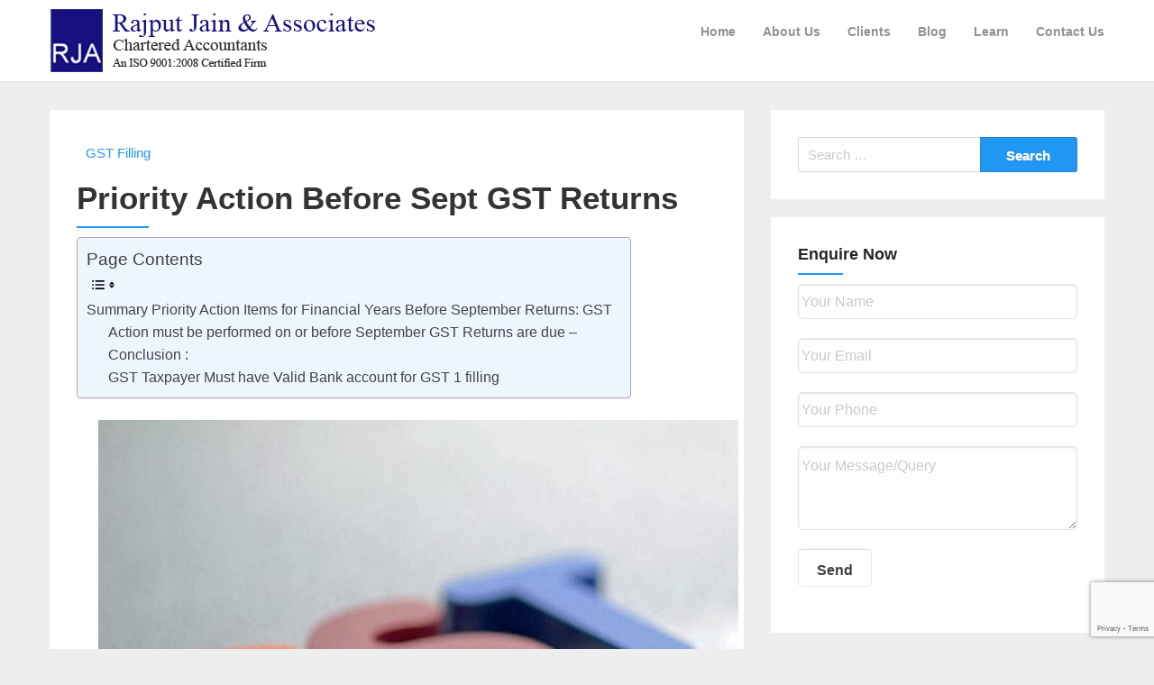

--- FILE ---
content_type: text/html; charset=UTF-8
request_url: https://carajput.com/blog/priority-action-for-fy-2020-21-before-sept-2021-gst-returns/
body_size: 17168
content:
<!DOCTYPE html>
<html dir="ltr" lang="en-US" prefix="og: https://ogp.me/ns#">
<head>
  <meta charset="UTF-8">
  <meta name="viewport" content="width=device-width, initial-scale=1">
  <link rel="profile" href="http://gmpg.org/xfn/11">
  <link rel="pingback" href="https://carajput.com/blog/xmlrpc.php">
  
  
  <title>Priority Action Before Sept GST Returns | CA Rajput Jain</title>

		<!-- All in One SEO 4.5.0 - aioseo.com -->
		<meta name="description" content="gst return, gst return filing, gst returns due, Priority Action before gst returns, Action performed before GST Returns, gst return form, gst return due date" />
		<meta name="robots" content="max-image-preview:large" />
		<meta name="keywords" content="priority action items for fy 2020-21 before sept 2021 gst returns,gst filling" />
		<link rel="canonical" href="https://carajput.com/blog/priority-action-for-fy-2020-21-before-sept-2021-gst-returns/" />
		<meta name="generator" content="All in One SEO (AIOSEO) 4.5.0" />
		<meta property="og:locale" content="en_US" />
		<meta property="og:site_name" content="Rajput Jain &amp; Associates | Updates on GST, Taxation and Company Laws" />
		<meta property="og:type" content="article" />
		<meta property="og:title" content="Priority Action Before Sept GST Returns | CA Rajput Jain" />
		<meta property="og:description" content="gst return, gst return filing, gst returns due, Priority Action before gst returns, Action performed before GST Returns, gst return form, gst return due date" />
		<meta property="og:url" content="https://carajput.com/blog/priority-action-for-fy-2020-21-before-sept-2021-gst-returns/" />
		<meta property="og:image" content="https://carajput.com/blog/wp-content/uploads/2021/05/carajput-logo.png" />
		<meta property="og:image:secure_url" content="https://carajput.com/blog/wp-content/uploads/2021/05/carajput-logo.png" />
		<meta property="article:published_time" content="2021-09-08T18:14:07+00:00" />
		<meta property="article:modified_time" content="2024-08-23T18:17:45+00:00" />
		<meta name="twitter:card" content="summary" />
		<meta name="twitter:title" content="Priority Action Before Sept GST Returns | CA Rajput Jain" />
		<meta name="twitter:description" content="gst return, gst return filing, gst returns due, Priority Action before gst returns, Action performed before GST Returns, gst return form, gst return due date" />
		<meta name="twitter:image" content="https://carajput.com/blog/wp-content/uploads/2021/05/carajput-logo.png" />
		<meta name="google" content="nositelinkssearchbox" />
		<script type="application/ld+json" class="aioseo-schema">
			{"@context":"https:\/\/schema.org","@graph":[{"@type":"Article","@id":"https:\/\/carajput.com\/blog\/priority-action-for-fy-2020-21-before-sept-2021-gst-returns\/#article","name":"Priority Action Before Sept GST Returns | CA Rajput Jain","headline":"Priority Action Before Sept GST Returns","author":{"@id":"https:\/\/carajput.com\/blog\/author\/carajputa\/#author"},"publisher":{"@id":"https:\/\/carajput.com\/blog\/#organization"},"image":{"@type":"ImageObject","url":"https:\/\/carajput.com\/blog\/wp-content\/uploads\/2021\/09\/Priority-Action-for-FY-2020-21-Before-Sept-2021-GST-Returns.jpg","@id":"https:\/\/carajput.com\/blog\/priority-action-for-fy-2020-21-before-sept-2021-gst-returns\/#articleImage","width":1200,"height":900,"caption":"Priority Action for FY 2020-21 Before Sept 2021 GST Returns"},"datePublished":"2021-09-08T18:14:07+05:30","dateModified":"2024-08-23T18:17:45+05:30","inLanguage":"en-US","mainEntityOfPage":{"@id":"https:\/\/carajput.com\/blog\/priority-action-for-fy-2020-21-before-sept-2021-gst-returns\/#webpage"},"isPartOf":{"@id":"https:\/\/carajput.com\/blog\/priority-action-for-fy-2020-21-before-sept-2021-gst-returns\/#webpage"},"articleSection":"GST Filling, Priority Action Items for FY 2020-21 Before Sept 2021 GST Returns"},{"@type":"BreadcrumbList","@id":"https:\/\/carajput.com\/blog\/priority-action-for-fy-2020-21-before-sept-2021-gst-returns\/#breadcrumblist","itemListElement":[{"@type":"ListItem","@id":"https:\/\/carajput.com\/blog\/#listItem","position":1,"name":"Home","item":"https:\/\/carajput.com\/blog\/","nextItem":"https:\/\/carajput.com\/blog\/priority-action-for-fy-2020-21-before-sept-2021-gst-returns\/#listItem"},{"@type":"ListItem","@id":"https:\/\/carajput.com\/blog\/priority-action-for-fy-2020-21-before-sept-2021-gst-returns\/#listItem","position":2,"name":"Priority Action Before Sept GST Returns","previousItem":"https:\/\/carajput.com\/blog\/#listItem"}]},{"@type":"Organization","@id":"https:\/\/carajput.com\/blog\/#organization","name":"Rajput Jain and Associates","url":"https:\/\/carajput.com\/blog\/","logo":{"@type":"ImageObject","url":"https:\/\/carajput.com\/blog\/wp-content\/uploads\/2021\/05\/carajput-logo.png","@id":"https:\/\/carajput.com\/blog\/priority-action-for-fy-2020-21-before-sept-2021-gst-returns\/#organizationLogo","width":370,"height":70},"image":{"@id":"https:\/\/carajput.com\/blog\/#organizationLogo"},"contactPoint":{"@type":"ContactPoint","telephone":"+919555555480","contactType":"Customer Support"}},{"@type":"Person","@id":"https:\/\/carajput.com\/blog\/author\/carajputa\/#author","url":"https:\/\/carajput.com\/blog\/author\/carajputa\/","name":"Rajput Jain &amp; Associates","image":{"@type":"ImageObject","@id":"https:\/\/carajput.com\/blog\/priority-action-for-fy-2020-21-before-sept-2021-gst-returns\/#authorImage","url":"https:\/\/secure.gravatar.com\/avatar\/c5e8f351f33dd30df875b524ccf2ea0b?s=96&d=mm&r=g","width":96,"height":96,"caption":"Rajput Jain &amp; Associates"}},{"@type":"WebPage","@id":"https:\/\/carajput.com\/blog\/priority-action-for-fy-2020-21-before-sept-2021-gst-returns\/#webpage","url":"https:\/\/carajput.com\/blog\/priority-action-for-fy-2020-21-before-sept-2021-gst-returns\/","name":"Priority Action Before Sept GST Returns | CA Rajput Jain","description":"gst return, gst return filing, gst returns due, Priority Action before gst returns, Action performed before GST Returns, gst return form, gst return due date","inLanguage":"en-US","isPartOf":{"@id":"https:\/\/carajput.com\/blog\/#website"},"breadcrumb":{"@id":"https:\/\/carajput.com\/blog\/priority-action-for-fy-2020-21-before-sept-2021-gst-returns\/#breadcrumblist"},"author":{"@id":"https:\/\/carajput.com\/blog\/author\/carajputa\/#author"},"creator":{"@id":"https:\/\/carajput.com\/blog\/author\/carajputa\/#author"},"datePublished":"2021-09-08T18:14:07+05:30","dateModified":"2024-08-23T18:17:45+05:30"},{"@type":"WebSite","@id":"https:\/\/carajput.com\/blog\/#website","url":"https:\/\/carajput.com\/blog\/","name":"Rajput Jain & Associates - Chartered Accountants in Delhi","description":"Updates on GST, Taxation and Company Laws","inLanguage":"en-US","publisher":{"@id":"https:\/\/carajput.com\/blog\/#organization"}}]}
		</script>
		<!-- All in One SEO -->

<link rel="amphtml" href="https://carajput.com/blog/priority-action-for-fy-2020-21-before-sept-2021-gst-returns/amp/" /><meta name="generator" content="AMP for WP 1.0.91.1"/><link rel='dns-prefetch' href='//static.addtoany.com' />
<link rel="alternate" type="application/rss+xml" title="Rajput Jain &amp; Associates &raquo; Feed" href="https://carajput.com/blog/feed/" />
<link rel="alternate" type="application/rss+xml" title="Rajput Jain &amp; Associates &raquo; Comments Feed" href="https://carajput.com/blog/comments/feed/" />
<link rel="alternate" type="application/rss+xml" title="Rajput Jain &amp; Associates &raquo; Priority Action Before Sept GST Returns Comments Feed" href="https://carajput.com/blog/priority-action-for-fy-2020-21-before-sept-2021-gst-returns/feed/" />
<script type="text/javascript">
/* <![CDATA[ */
window._wpemojiSettings = {"baseUrl":"https:\/\/s.w.org\/images\/core\/emoji\/14.0.0\/72x72\/","ext":".png","svgUrl":"https:\/\/s.w.org\/images\/core\/emoji\/14.0.0\/svg\/","svgExt":".svg","source":{"concatemoji":"https:\/\/carajput.com\/blog\/wp-includes\/js\/wp-emoji-release.min.js?ver=6.4.1"}};
/*! This file is auto-generated */
!function(i,n){var o,s,e;function c(e){try{var t={supportTests:e,timestamp:(new Date).valueOf()};sessionStorage.setItem(o,JSON.stringify(t))}catch(e){}}function p(e,t,n){e.clearRect(0,0,e.canvas.width,e.canvas.height),e.fillText(t,0,0);var t=new Uint32Array(e.getImageData(0,0,e.canvas.width,e.canvas.height).data),r=(e.clearRect(0,0,e.canvas.width,e.canvas.height),e.fillText(n,0,0),new Uint32Array(e.getImageData(0,0,e.canvas.width,e.canvas.height).data));return t.every(function(e,t){return e===r[t]})}function u(e,t,n){switch(t){case"flag":return n(e,"\ud83c\udff3\ufe0f\u200d\u26a7\ufe0f","\ud83c\udff3\ufe0f\u200b\u26a7\ufe0f")?!1:!n(e,"\ud83c\uddfa\ud83c\uddf3","\ud83c\uddfa\u200b\ud83c\uddf3")&&!n(e,"\ud83c\udff4\udb40\udc67\udb40\udc62\udb40\udc65\udb40\udc6e\udb40\udc67\udb40\udc7f","\ud83c\udff4\u200b\udb40\udc67\u200b\udb40\udc62\u200b\udb40\udc65\u200b\udb40\udc6e\u200b\udb40\udc67\u200b\udb40\udc7f");case"emoji":return!n(e,"\ud83e\udef1\ud83c\udffb\u200d\ud83e\udef2\ud83c\udfff","\ud83e\udef1\ud83c\udffb\u200b\ud83e\udef2\ud83c\udfff")}return!1}function f(e,t,n){var r="undefined"!=typeof WorkerGlobalScope&&self instanceof WorkerGlobalScope?new OffscreenCanvas(300,150):i.createElement("canvas"),a=r.getContext("2d",{willReadFrequently:!0}),o=(a.textBaseline="top",a.font="600 32px Arial",{});return e.forEach(function(e){o[e]=t(a,e,n)}),o}function t(e){var t=i.createElement("script");t.src=e,t.defer=!0,i.head.appendChild(t)}"undefined"!=typeof Promise&&(o="wpEmojiSettingsSupports",s=["flag","emoji"],n.supports={everything:!0,everythingExceptFlag:!0},e=new Promise(function(e){i.addEventListener("DOMContentLoaded",e,{once:!0})}),new Promise(function(t){var n=function(){try{var e=JSON.parse(sessionStorage.getItem(o));if("object"==typeof e&&"number"==typeof e.timestamp&&(new Date).valueOf()<e.timestamp+604800&&"object"==typeof e.supportTests)return e.supportTests}catch(e){}return null}();if(!n){if("undefined"!=typeof Worker&&"undefined"!=typeof OffscreenCanvas&&"undefined"!=typeof URL&&URL.createObjectURL&&"undefined"!=typeof Blob)try{var e="postMessage("+f.toString()+"("+[JSON.stringify(s),u.toString(),p.toString()].join(",")+"));",r=new Blob([e],{type:"text/javascript"}),a=new Worker(URL.createObjectURL(r),{name:"wpTestEmojiSupports"});return void(a.onmessage=function(e){c(n=e.data),a.terminate(),t(n)})}catch(e){}c(n=f(s,u,p))}t(n)}).then(function(e){for(var t in e)n.supports[t]=e[t],n.supports.everything=n.supports.everything&&n.supports[t],"flag"!==t&&(n.supports.everythingExceptFlag=n.supports.everythingExceptFlag&&n.supports[t]);n.supports.everythingExceptFlag=n.supports.everythingExceptFlag&&!n.supports.flag,n.DOMReady=!1,n.readyCallback=function(){n.DOMReady=!0}}).then(function(){return e}).then(function(){var e;n.supports.everything||(n.readyCallback(),(e=n.source||{}).concatemoji?t(e.concatemoji):e.wpemoji&&e.twemoji&&(t(e.twemoji),t(e.wpemoji)))}))}((window,document),window._wpemojiSettings);
/* ]]> */
</script>
<style id='wp-emoji-styles-inline-css' type='text/css'>

	img.wp-smiley, img.emoji {
		display: inline !important;
		border: none !important;
		box-shadow: none !important;
		height: 1em !important;
		width: 1em !important;
		margin: 0 0.07em !important;
		vertical-align: -0.1em !important;
		background: none !important;
		padding: 0 !important;
	}
</style>
<link rel='stylesheet' id='wp-block-library-css' href='https://carajput.com/blog/wp-includes/css/dist/block-library/style.min.css?ver=6.4.1' type='text/css' media='all' />
<style id='classic-theme-styles-inline-css' type='text/css'>
/*! This file is auto-generated */
.wp-block-button__link{color:#fff;background-color:#32373c;border-radius:9999px;box-shadow:none;text-decoration:none;padding:calc(.667em + 2px) calc(1.333em + 2px);font-size:1.125em}.wp-block-file__button{background:#32373c;color:#fff;text-decoration:none}
</style>
<style id='global-styles-inline-css' type='text/css'>
body{--wp--preset--color--black: #000000;--wp--preset--color--cyan-bluish-gray: #abb8c3;--wp--preset--color--white: #ffffff;--wp--preset--color--pale-pink: #f78da7;--wp--preset--color--vivid-red: #cf2e2e;--wp--preset--color--luminous-vivid-orange: #ff6900;--wp--preset--color--luminous-vivid-amber: #fcb900;--wp--preset--color--light-green-cyan: #7bdcb5;--wp--preset--color--vivid-green-cyan: #00d084;--wp--preset--color--pale-cyan-blue: #8ed1fc;--wp--preset--color--vivid-cyan-blue: #0693e3;--wp--preset--color--vivid-purple: #9b51e0;--wp--preset--gradient--vivid-cyan-blue-to-vivid-purple: linear-gradient(135deg,rgba(6,147,227,1) 0%,rgb(155,81,224) 100%);--wp--preset--gradient--light-green-cyan-to-vivid-green-cyan: linear-gradient(135deg,rgb(122,220,180) 0%,rgb(0,208,130) 100%);--wp--preset--gradient--luminous-vivid-amber-to-luminous-vivid-orange: linear-gradient(135deg,rgba(252,185,0,1) 0%,rgba(255,105,0,1) 100%);--wp--preset--gradient--luminous-vivid-orange-to-vivid-red: linear-gradient(135deg,rgba(255,105,0,1) 0%,rgb(207,46,46) 100%);--wp--preset--gradient--very-light-gray-to-cyan-bluish-gray: linear-gradient(135deg,rgb(238,238,238) 0%,rgb(169,184,195) 100%);--wp--preset--gradient--cool-to-warm-spectrum: linear-gradient(135deg,rgb(74,234,220) 0%,rgb(151,120,209) 20%,rgb(207,42,186) 40%,rgb(238,44,130) 60%,rgb(251,105,98) 80%,rgb(254,248,76) 100%);--wp--preset--gradient--blush-light-purple: linear-gradient(135deg,rgb(255,206,236) 0%,rgb(152,150,240) 100%);--wp--preset--gradient--blush-bordeaux: linear-gradient(135deg,rgb(254,205,165) 0%,rgb(254,45,45) 50%,rgb(107,0,62) 100%);--wp--preset--gradient--luminous-dusk: linear-gradient(135deg,rgb(255,203,112) 0%,rgb(199,81,192) 50%,rgb(65,88,208) 100%);--wp--preset--gradient--pale-ocean: linear-gradient(135deg,rgb(255,245,203) 0%,rgb(182,227,212) 50%,rgb(51,167,181) 100%);--wp--preset--gradient--electric-grass: linear-gradient(135deg,rgb(202,248,128) 0%,rgb(113,206,126) 100%);--wp--preset--gradient--midnight: linear-gradient(135deg,rgb(2,3,129) 0%,rgb(40,116,252) 100%);--wp--preset--font-size--small: 13px;--wp--preset--font-size--medium: 20px;--wp--preset--font-size--large: 36px;--wp--preset--font-size--x-large: 42px;--wp--preset--spacing--20: 0.44rem;--wp--preset--spacing--30: 0.67rem;--wp--preset--spacing--40: 1rem;--wp--preset--spacing--50: 1.5rem;--wp--preset--spacing--60: 2.25rem;--wp--preset--spacing--70: 3.38rem;--wp--preset--spacing--80: 5.06rem;--wp--preset--shadow--natural: 6px 6px 9px rgba(0, 0, 0, 0.2);--wp--preset--shadow--deep: 12px 12px 50px rgba(0, 0, 0, 0.4);--wp--preset--shadow--sharp: 6px 6px 0px rgba(0, 0, 0, 0.2);--wp--preset--shadow--outlined: 6px 6px 0px -3px rgba(255, 255, 255, 1), 6px 6px rgba(0, 0, 0, 1);--wp--preset--shadow--crisp: 6px 6px 0px rgba(0, 0, 0, 1);}:where(.is-layout-flex){gap: 0.5em;}:where(.is-layout-grid){gap: 0.5em;}body .is-layout-flow > .alignleft{float: left;margin-inline-start: 0;margin-inline-end: 2em;}body .is-layout-flow > .alignright{float: right;margin-inline-start: 2em;margin-inline-end: 0;}body .is-layout-flow > .aligncenter{margin-left: auto !important;margin-right: auto !important;}body .is-layout-constrained > .alignleft{float: left;margin-inline-start: 0;margin-inline-end: 2em;}body .is-layout-constrained > .alignright{float: right;margin-inline-start: 2em;margin-inline-end: 0;}body .is-layout-constrained > .aligncenter{margin-left: auto !important;margin-right: auto !important;}body .is-layout-constrained > :where(:not(.alignleft):not(.alignright):not(.alignfull)){max-width: var(--wp--style--global--content-size);margin-left: auto !important;margin-right: auto !important;}body .is-layout-constrained > .alignwide{max-width: var(--wp--style--global--wide-size);}body .is-layout-flex{display: flex;}body .is-layout-flex{flex-wrap: wrap;align-items: center;}body .is-layout-flex > *{margin: 0;}body .is-layout-grid{display: grid;}body .is-layout-grid > *{margin: 0;}:where(.wp-block-columns.is-layout-flex){gap: 2em;}:where(.wp-block-columns.is-layout-grid){gap: 2em;}:where(.wp-block-post-template.is-layout-flex){gap: 1.25em;}:where(.wp-block-post-template.is-layout-grid){gap: 1.25em;}.has-black-color{color: var(--wp--preset--color--black) !important;}.has-cyan-bluish-gray-color{color: var(--wp--preset--color--cyan-bluish-gray) !important;}.has-white-color{color: var(--wp--preset--color--white) !important;}.has-pale-pink-color{color: var(--wp--preset--color--pale-pink) !important;}.has-vivid-red-color{color: var(--wp--preset--color--vivid-red) !important;}.has-luminous-vivid-orange-color{color: var(--wp--preset--color--luminous-vivid-orange) !important;}.has-luminous-vivid-amber-color{color: var(--wp--preset--color--luminous-vivid-amber) !important;}.has-light-green-cyan-color{color: var(--wp--preset--color--light-green-cyan) !important;}.has-vivid-green-cyan-color{color: var(--wp--preset--color--vivid-green-cyan) !important;}.has-pale-cyan-blue-color{color: var(--wp--preset--color--pale-cyan-blue) !important;}.has-vivid-cyan-blue-color{color: var(--wp--preset--color--vivid-cyan-blue) !important;}.has-vivid-purple-color{color: var(--wp--preset--color--vivid-purple) !important;}.has-black-background-color{background-color: var(--wp--preset--color--black) !important;}.has-cyan-bluish-gray-background-color{background-color: var(--wp--preset--color--cyan-bluish-gray) !important;}.has-white-background-color{background-color: var(--wp--preset--color--white) !important;}.has-pale-pink-background-color{background-color: var(--wp--preset--color--pale-pink) !important;}.has-vivid-red-background-color{background-color: var(--wp--preset--color--vivid-red) !important;}.has-luminous-vivid-orange-background-color{background-color: var(--wp--preset--color--luminous-vivid-orange) !important;}.has-luminous-vivid-amber-background-color{background-color: var(--wp--preset--color--luminous-vivid-amber) !important;}.has-light-green-cyan-background-color{background-color: var(--wp--preset--color--light-green-cyan) !important;}.has-vivid-green-cyan-background-color{background-color: var(--wp--preset--color--vivid-green-cyan) !important;}.has-pale-cyan-blue-background-color{background-color: var(--wp--preset--color--pale-cyan-blue) !important;}.has-vivid-cyan-blue-background-color{background-color: var(--wp--preset--color--vivid-cyan-blue) !important;}.has-vivid-purple-background-color{background-color: var(--wp--preset--color--vivid-purple) !important;}.has-black-border-color{border-color: var(--wp--preset--color--black) !important;}.has-cyan-bluish-gray-border-color{border-color: var(--wp--preset--color--cyan-bluish-gray) !important;}.has-white-border-color{border-color: var(--wp--preset--color--white) !important;}.has-pale-pink-border-color{border-color: var(--wp--preset--color--pale-pink) !important;}.has-vivid-red-border-color{border-color: var(--wp--preset--color--vivid-red) !important;}.has-luminous-vivid-orange-border-color{border-color: var(--wp--preset--color--luminous-vivid-orange) !important;}.has-luminous-vivid-amber-border-color{border-color: var(--wp--preset--color--luminous-vivid-amber) !important;}.has-light-green-cyan-border-color{border-color: var(--wp--preset--color--light-green-cyan) !important;}.has-vivid-green-cyan-border-color{border-color: var(--wp--preset--color--vivid-green-cyan) !important;}.has-pale-cyan-blue-border-color{border-color: var(--wp--preset--color--pale-cyan-blue) !important;}.has-vivid-cyan-blue-border-color{border-color: var(--wp--preset--color--vivid-cyan-blue) !important;}.has-vivid-purple-border-color{border-color: var(--wp--preset--color--vivid-purple) !important;}.has-vivid-cyan-blue-to-vivid-purple-gradient-background{background: var(--wp--preset--gradient--vivid-cyan-blue-to-vivid-purple) !important;}.has-light-green-cyan-to-vivid-green-cyan-gradient-background{background: var(--wp--preset--gradient--light-green-cyan-to-vivid-green-cyan) !important;}.has-luminous-vivid-amber-to-luminous-vivid-orange-gradient-background{background: var(--wp--preset--gradient--luminous-vivid-amber-to-luminous-vivid-orange) !important;}.has-luminous-vivid-orange-to-vivid-red-gradient-background{background: var(--wp--preset--gradient--luminous-vivid-orange-to-vivid-red) !important;}.has-very-light-gray-to-cyan-bluish-gray-gradient-background{background: var(--wp--preset--gradient--very-light-gray-to-cyan-bluish-gray) !important;}.has-cool-to-warm-spectrum-gradient-background{background: var(--wp--preset--gradient--cool-to-warm-spectrum) !important;}.has-blush-light-purple-gradient-background{background: var(--wp--preset--gradient--blush-light-purple) !important;}.has-blush-bordeaux-gradient-background{background: var(--wp--preset--gradient--blush-bordeaux) !important;}.has-luminous-dusk-gradient-background{background: var(--wp--preset--gradient--luminous-dusk) !important;}.has-pale-ocean-gradient-background{background: var(--wp--preset--gradient--pale-ocean) !important;}.has-electric-grass-gradient-background{background: var(--wp--preset--gradient--electric-grass) !important;}.has-midnight-gradient-background{background: var(--wp--preset--gradient--midnight) !important;}.has-small-font-size{font-size: var(--wp--preset--font-size--small) !important;}.has-medium-font-size{font-size: var(--wp--preset--font-size--medium) !important;}.has-large-font-size{font-size: var(--wp--preset--font-size--large) !important;}.has-x-large-font-size{font-size: var(--wp--preset--font-size--x-large) !important;}
.wp-block-navigation a:where(:not(.wp-element-button)){color: inherit;}
:where(.wp-block-post-template.is-layout-flex){gap: 1.25em;}:where(.wp-block-post-template.is-layout-grid){gap: 1.25em;}
:where(.wp-block-columns.is-layout-flex){gap: 2em;}:where(.wp-block-columns.is-layout-grid){gap: 2em;}
.wp-block-pullquote{font-size: 1.5em;line-height: 1.6;}
</style>
<link rel='stylesheet' id='contact-form-7-css' href='https://carajput.com/blog/wp-content/plugins/contact-form-7/includes/css/styles.css?ver=5.8.3' type='text/css' media='all' />
<link rel='stylesheet' id='ez-toc-css' href='https://carajput.com/blog/wp-content/plugins/easy-table-of-contents/assets/css/screen.min.css?ver=2.0.58' type='text/css' media='all' />
<style id='ez-toc-inline-css' type='text/css'>
div#ez-toc-container .ez-toc-title {font-size: 120%;}div#ez-toc-container .ez-toc-title {font-weight: 400;}div#ez-toc-container ul li {font-size: 100%;}div#ez-toc-container nav ul ul li ul li {font-size: %!important;}
.ez-toc-container-direction {direction: ltr;}.ez-toc-counter ul {direction: ltr;counter-reset: item ;}.ez-toc-counter nav ul li a::before {content: counter(item, numeric) '. ';margin-right: .2em; counter-increment: item;flex-grow: 0;flex-shrink: 0;float: left;	 }.ez-toc-widget-direction {direction: ltr;}.ez-toc-widget-container ul {direction: ltr;counter-reset: item ;}.ez-toc-widget-container nav ul li a::before {content: counter(item, numeric) '. ';margin-right: .2em; counter-increment: item;flex-grow: 0;flex-shrink: 0;float: left;	 }
</style>
<link rel='stylesheet' id='foundation-css' href='https://carajput.com/blog/wp-content/themes/simplynews/assets/foundation/css/foundation.min.css?ver=6.4.1' type='text/css' media='all' />
<link rel='stylesheet' id='font-awesome-css' href='https://carajput.com/blog/wp-content/themes/simpleasy/assets/fonts/font-awesome.css?ver=6.4.1' type='text/css' media='all' />
<link rel='stylesheet' id='simpleasy-style-css' href='https://carajput.com/blog/wp-content/themes/simplynews/style.css?ver=6.4.1' type='text/css' media='all' />
<link rel='stylesheet' id='dashicons-css' href='https://carajput.com/blog/wp-includes/css/dashicons.min.css?ver=6.4.1' type='text/css' media='all' />
<link rel='stylesheet' id='child-style-css' href='https://carajput.com/blog/wp-content/themes/simplynews/style.css?ver=6.4.1' type='text/css' media='all' />
<link rel='stylesheet' id='addtoany-css' href='https://carajput.com/blog/wp-content/plugins/add-to-any/addtoany.min.css?ver=1.16' type='text/css' media='all' />
<script type="text/javascript" id="addtoany-core-js-before">
/* <![CDATA[ */
window.a2a_config=window.a2a_config||{};a2a_config.callbacks=[];a2a_config.overlays=[];a2a_config.templates={};
/* ]]> */
</script>
<script type="text/javascript" async src="https://static.addtoany.com/menu/page.js" id="addtoany-core-js"></script>
<script type="text/javascript" src="https://carajput.com/blog/wp-includes/js/jquery/jquery.min.js?ver=3.7.1" id="jquery-core-js"></script>
<script type="text/javascript" src="https://carajput.com/blog/wp-includes/js/jquery/jquery-migrate.min.js?ver=3.4.1" id="jquery-migrate-js"></script>
<script type="text/javascript" async src="https://carajput.com/blog/wp-content/plugins/add-to-any/addtoany.min.js?ver=1.1" id="addtoany-jquery-js"></script>
<script type="text/javascript" src="https://carajput.com/blog/wp-content/themes/simpleasy/assets/foundation/js/foundation.min.js?ver=1" id="foundation-js-js"></script>
<script type="text/javascript" src="https://carajput.com/blog/wp-content/themes/simpleasy/foundation.js?ver=1" id="simpleasy-foundation-init-js"></script>
<link rel="https://api.w.org/" href="https://carajput.com/blog/wp-json/" /><link rel="alternate" type="application/json" href="https://carajput.com/blog/wp-json/wp/v2/posts/16489" /><link rel="EditURI" type="application/rsd+xml" title="RSD" href="https://carajput.com/blog/xmlrpc.php?rsd" />
<meta name="generator" content="WordPress 6.4.1" />
<link rel='shortlink' href='https://carajput.com/blog/?p=16489' />
<link rel="alternate" type="application/json+oembed" href="https://carajput.com/blog/wp-json/oembed/1.0/embed?url=https%3A%2F%2Fcarajput.com%2Fblog%2Fpriority-action-for-fy-2020-21-before-sept-2021-gst-returns%2F" />
<link rel="alternate" type="text/xml+oembed" href="https://carajput.com/blog/wp-json/oembed/1.0/embed?url=https%3A%2F%2Fcarajput.com%2Fblog%2Fpriority-action-for-fy-2020-21-before-sept-2021-gst-returns%2F&#038;format=xml" />
<meta name="generator" content="Site Kit by Google 1.113.0" />        <style type="text/css">
            #header-image a { color: ; }
            #header-image .site-description{ color: ; }
            .site-description:before { background: ; }
            div#header-image { background: ; }
            ul.sub-menu.dropdown.childopen, .main-navigation ul li a:hover, .top-bar, .top-bar ul, button.menu-toggle.navicon, button.menu-toggle:hover, .main-navigation .sub-menu li { background: ; background-color: ; }
            .navicon:focus .fa-bars, .navicon:active .fa-bars, .navicon .fa-bars, .site-header .main-navigation ul li a, .site-header .main-navigation ul li a:hover, .site-header .main-navigation ul li a:visited, .site-header .main-navigation ul li a:focus, .site-header .main-navigation ul li a:active, .main-navigation ul li ul.childopen li:hover a, .main-navigation ul li ul.childopen li .active a, .navicon span { color: ; }
            .top-bar-title .site-title a { color: ; }
            .blog .hentry { background-color: ; }
            .blog h2.entry-title a { color: ; }
            .blog time.entry-date.published, .post-main-category { color: ; }
            .blog .entry-content label, .blog .entry-content, .blog .entry-content li, .blog .entry-content p, .blog .entry-content ol li, .blog .entry-content ul li { color: ; }
            #content .sticky:before { background: ; }
            .blog .entry-content a, .blog .entry-content a:link, .blog .entry-content a:visited, .entry-content a.more-link.more-link-activated, .entry-content a.more-link.more-link-activated:hover, .entry-content a.more-link.more-link-activated:focus, .entry-content a.more-link.more-link-activated:active, .entry-content a.more-link.more-link-activated:visited { color: ; }
            .blog .entry-content form.post-password-form input[type="submit"],.blog .entry-content a.more-link.more-link-activated, .blog .entry-content a.more-link.more-link-activated:hover, .blog .entry-content a.more-link.more-link-activated:focus, .blog .entry-content a.more-link.more-link-activated:active, .blog .entry-content a.more-link.more-link-activated:visited { color: ; }
            .blog .pagination a:hover, .blog .pagination button:hover, .blog .paging-navigation ul, .blog .pagination ul, .blog .pagination .current { background: ; }
            .blog .paging-navigation li a:hover, .blog .pagination li a:hover, .blog .paging-navigation li span.page-numbers, .blog .pagination li span.page-numbers, .paging-navigation li a, .pagination li a { color: ; }
            .single-post .hentry, .single-post .comments-area, .single-post .read-comments, .single-post .write-comments, .single-post .single-post-content, .single-post .site-main .posts-navigation, .page .hentry, .page .comments-area, .page .read-comments, .page .write-comments, .page .page-content, .page .site-main .posts-navigation, .page .site-main .post-navigation, .single-post .site-main .post-navigation, .page .comment-respond, .single-post .comment-respond { background: ; }
            .page #main th, .single-post #main th, .page #main h1, .page #main h2, .page #main h3, .page #main h4, .page #main h5, .page #main h6, .single-post #main h1, .single-post #main h2, .single-post #main h3, .single-post #main h4, .single-post #main h5, .single-post #main h6, h2.comments-title, .page .comment-list .comment-author .fn, .single-post .comment-list .comment-author .fn { color: ; }
            .single-post #main span .single-post .site-main .post-navigation .nav-indicator, .single-post #main p, .single-post #main td, .single-post #main ul,  .single-post #main li,  .single-post #main ol,  .single-post #main blockquote, .page #main span .page .site-main .post-navigation .nav-indicator, .page #main p, .page #main td, .page #main ul,  .page #main li,  .page #main ol,  .page #main blockquote, .page #main, .single-post #main, .page #main p, .single-post #main p, .single-post #main cite, .page #main cite, .page #main abbr, .single-post #main abbr, .single-post .site-main .post-navigation .nav-indicator, .page .site-main .post-navigation .nav-indicator, .page #main label, .single-post #main label { color: ; }
            .page #main time, .single-post #main time, .page time.entry-date.published, .single-post time.entry-date.published, .single-post .post-main-category { color: ; }
            .page #main a, .single-post #main a { color: ; }
            .single-post .form-submit input#submit, .single-post #main .comment-reply-form input#submit, .page #main .form-submit input#submit, .page #main .comment-reply-form input#submit, .single-post #main .comment-reply-form input#submit { background: ; }
            .single-post .form-submit input#submit, .single-post #main .comment-reply-form input#submit, .page #main .form-submit input#submit, .page #main .comment-reply-form input#submit, .single-post #main .comment-reply-form input#submit{ color: ; }
            .page blockquote, .single-post blockquote{ border-color: ; }
            #secondary .widget{ background: ; }
            #secondary .widget th, #secondary .widget-title, #secondary h1, #secondary h2, #secondary h3, #secondary h4, #secondary h5, #secondary h6 { color: ; }
            #secondary .widget cite, #secondary .widget, #secondary .widget p, #secondary .widget li, #secondary .widget td, #secondary .widget abbr{ color: ; }
            #secondary .widget a, #secondary .widget li a{ color: ; }
            #secondary input.search-submit { color: ; }
            #secondary input.search-submit { background: ; }
            #supplementary .widget, .site-footer { background: ; }
            .site-footer .widget-title, .site-footer h1, .site-footer h2, .site-footer h3, .site-footer h4, .site-footer h5, .site-footer h6 { color: ; }
            .site-footer .widget, .site-footer .widget li, .site-footer .widget p, .site-footer abbr, .site-footer cite, .site-footer table caption { color: ; }
            .site-footer .widget a, .site-footer .widget li a, .site-footer .widget ul li a { color: ; }
            .site-footer input.search-submit { background: ; }
            .site-footer input.search-submit { color: ; }
            .copyright { color: ; }
            .copyright { background: ; }
            a.topbutton, a.topbutton:visited, a.topbutton:hover, a.topbutton:focus, a.topbutton:active { background: ; }
            a.topbutton, a.topbutton:visited, a.topbutton:hover, a.topbutton:focus, a.topbutton:active { color: ; }
            div#header-image { padding-top: px; }
            div#header-image { padding-bottom: px; }


            .header-bottom-grid h3, .header-bottom-grid h3.widget-title { color: ; }
            .header-bottom-grid p, .header-bottom-grid, .header-bottom-grid li, .header-bottom-grid ul { color: ; }
            .header-bottom-grid a, .header-bottom-grid li a { color: ; }
            .header-bottom-grid { background: ; }

        </style>
        <link rel="icon" href="https://carajput.com/blog/wp-content/uploads/2015/12/cropped-rja-2-32x32.png" sizes="32x32" />
<link rel="icon" href="https://carajput.com/blog/wp-content/uploads/2015/12/cropped-rja-2-192x192.png" sizes="192x192" />
<link rel="apple-touch-icon" href="https://carajput.com/blog/wp-content/uploads/2015/12/cropped-rja-2-180x180.png" />
<meta name="msapplication-TileImage" content="https://carajput.com/blog/wp-content/uploads/2015/12/cropped-rja-2-270x270.png" />

      
  <!-- Google tag (gtag.js) -->
  <script async src="https://www.googletagmanager.com/gtag/js?id=G-HQJ8MKCQE1"></script>
  <script>
    window.dataLayer = window.dataLayer || [];
    function gtag(){dataLayer.push(arguments);}
    gtag('js', new Date());

    gtag('config', 'G-HQJ8MKCQE1');
  </script>

</head>

<body class="post-template-default single single-post postid-16489 single-format-standard wp-custom-logo" oncopy="return false" onpaste="return false" oncut="return false">

  
     

          <div id="page" class="site sidebar-right">

            
            <a class="skip-link screen-reader-text" href="#content">Skip to content</a>


            <div data-sticky-container>

             <header id="masthead" class="group site-header title-bar top-bar" role="banner" data-sticky data-options="marginTop:0;" style="width:100%" data-top-anchor="masthead" data-btm-anchor="colophon:bottom">

              <div class="row"> <!-- Start Foundation row -->

                <div class="top-bar-title">

                  <div class="site-branding">

                   
                                             <a href="https://carajput.com/blog/" class="custom-logo-link" rel="home"><img width="370" height="70" src="https://carajput.com/blog/wp-content/uploads/2021/05/carajput-logo.png" class="custom-logo" alt="Rajput Jain &amp; Associates" decoding="async" srcset="https://carajput.com/blog/wp-content/uploads/2021/05/carajput-logo.png 370w, https://carajput.com/blog/wp-content/uploads/2021/05/carajput-logo-300x57.png 300w" sizes="(max-width: 370px) 100vw, 370px" /></a> 
            
                  </div><!-- .site-branding -->

      </div>

      <div class="top-bar-right">
        
<nav id="site-navigation" class="main-navigation top-bar-right" role="navigation">
                        
        <!-- Right Nav Section -->
        <div class="top-bar-menu menu">
            
            <button class="menu-toggle navicon" aria-controls="primary-menu" aria-expanded="false">
                <i class="fa fa-bars"></i>
                <span>Menu</span>
            </button>
            
            <div class="menu-main-menu-container"><ul id="primary-menu" class="menu group"><li id="menu-item-9" class="menu-item menu-item-type-custom menu-item-object-custom menu-item-9"><a href="https://carajput.com/">Home</a></li>
<li id="menu-item-10" class="menu-item menu-item-type-custom menu-item-object-custom menu-item-10"><a href="https://carajput.com/about-rajput-jain.html">About Us</a></li>
<li id="menu-item-12" class="menu-item menu-item-type-custom menu-item-object-custom menu-item-12"><a href="https://carajput.com/our-clients.php">Clients</a></li>
<li id="menu-item-12004" class="menu-item menu-item-type-custom menu-item-object-custom menu-item-home menu-item-12004"><a href="https://carajput.com/blog/">Blog</a></li>
<li id="menu-item-12005" class="menu-item menu-item-type-custom menu-item-object-custom menu-item-12005"><a href="https://carajput.com/learn/">Learn</a></li>
<li id="menu-item-18" class="menu-item menu-item-type-custom menu-item-object-custom menu-item-18"><a href="https://carajput.com/contact-us.php">Contact Us</a></li>
</ul></div> 
            
        </div> 

</nav><!-- #site-navigation -->
      </div>


    </div> <!-- End Foundation row -->

  </header>
</div><!-- END data-sticky-container -->

<div id="content" class="site-content row"> <!-- Foundation row start -->

   
        
    <div id="primary" class="content-area small-12 medium-8 columns sidebar-right">
        

		<main id="main" class="site-main" role="main">

		 
    <article id="post-16489" class="post-16489 post type-post status-publish format-standard hentry category-gst-filling tag-priority-action-items-for-fy-2020-21-before-sept-2021-gst-returns">
        

<div class="post-content ">
	<header class="entry-header">
        		<div class="entry-meta">
						 <a href="https://carajput.com/blog/category/gst-filling/"><span class="post-main-category">GST Filling</span></a>		</div><!-- .entry-meta -->
        <h1 class="entry-title">Priority Action Before Sept GST Returns</h1>            </header>
    <div class="entry-content">
    <div id="ez-toc-container" class="ez-toc-v2_0_58 counter-hierarchy ez-toc-counter ez-toc-light-blue ez-toc-container-direction">
<p class="ez-toc-title">Page Contents</p>
<label for="ez-toc-cssicon-toggle-item-69237b052df0f" class="ez-toc-cssicon-toggle-label"><span class=""><span class="eztoc-hide" style="display:none;">Toggle</span><span class="ez-toc-icon-toggle-span"><svg style="fill: #000000;color:#000000" xmlns="http://www.w3.org/2000/svg" class="list-377408" width="20px" height="20px" viewBox="0 0 24 24" fill="none"><path d="M6 6H4v2h2V6zm14 0H8v2h12V6zM4 11h2v2H4v-2zm16 0H8v2h12v-2zM4 16h2v2H4v-2zm16 0H8v2h12v-2z" fill="currentColor"></path></svg><svg style="fill: #000000;color:#000000" class="arrow-unsorted-368013" xmlns="http://www.w3.org/2000/svg" width="10px" height="10px" viewBox="0 0 24 24" version="1.2" baseProfile="tiny"><path d="M18.2 9.3l-6.2-6.3-6.2 6.3c-.2.2-.3.4-.3.7s.1.5.3.7c.2.2.4.3.7.3h11c.3 0 .5-.1.7-.3.2-.2.3-.5.3-.7s-.1-.5-.3-.7zM5.8 14.7l6.2 6.3 6.2-6.3c.2-.2.3-.5.3-.7s-.1-.5-.3-.7c-.2-.2-.4-.3-.7-.3h-11c-.3 0-.5.1-.7.3-.2.2-.3.5-.3.7s.1.5.3.7z"/></svg></span></span></label><input type="checkbox"  id="ez-toc-cssicon-toggle-item-69237b052df0f"  aria-label="Toggle" /><nav><ul class='ez-toc-list ez-toc-list-level-1 ' ><li class='ez-toc-page-1 ez-toc-heading-level-2'><a class="ez-toc-link ez-toc-heading-1" href="#Summary_Priority_Action_Items_for_Financial_Years_Before_September_Returns_GST" title="Summary Priority Action Items for Financial Years Before September Returns: GST">Summary Priority Action Items for Financial Years Before September Returns: GST</a><ul class='ez-toc-list-level-3'><li class='ez-toc-heading-level-3'><a class="ez-toc-link ez-toc-heading-2" href="#Action_must_be_performed_on_or_before_September_GST_Returns_are_due_%E2%80%93" title="Action must be performed on or before September GST Returns are due –">Action must be performed on or before September GST Returns are due –</a></li><li class='ez-toc-page-1 ez-toc-heading-level-3'><a class="ez-toc-link ez-toc-heading-3" href="#Conclusion" title="Conclusion : ">Conclusion : </a></li><li class='ez-toc-page-1 ez-toc-heading-level-3'><a class="ez-toc-link ez-toc-heading-4" href="#GST_Taxpayer_Must_have_Valid_Bank_account_for_GST_1_filling" title="GST Taxpayer Must have Valid Bank account for GST 1 filling ">GST Taxpayer Must have Valid Bank account for GST 1 filling </a></li></ul></li></ul></nav></div>
<p><img fetchpriority="high" decoding="async" class=" wp-image-16491" src="https://carajput.com/blog/wp-content/uploads/2021/09/Priority-Action-for-FY-2020-21-Before-Sept-2021-GST-Returns-300x225.jpg" alt="Priority Action for FY 2020-21 Before Sept 2021 GST Returns" width="916" height="687" srcset="https://carajput.com/blog/wp-content/uploads/2021/09/Priority-Action-for-FY-2020-21-Before-Sept-2021-GST-Returns-300x225.jpg 300w, https://carajput.com/blog/wp-content/uploads/2021/09/Priority-Action-for-FY-2020-21-Before-Sept-2021-GST-Returns-1024x768.jpg 1024w, https://carajput.com/blog/wp-content/uploads/2021/09/Priority-Action-for-FY-2020-21-Before-Sept-2021-GST-Returns-768x576.jpg 768w, https://carajput.com/blog/wp-content/uploads/2021/09/Priority-Action-for-FY-2020-21-Before-Sept-2021-GST-Returns-800x600.jpg 800w, https://carajput.com/blog/wp-content/uploads/2021/09/Priority-Action-for-FY-2020-21-Before-Sept-2021-GST-Returns.jpg 1200w" sizes="(max-width: 916px) 100vw, 916px" /></p>
<h2><span class="ez-toc-section" id="Summary_Priority_Action_Items_for_Financial_Years_Before_September_Returns_GST"></span><strong>Summary Priority Action Items for Financial Years Before September Returns</strong><strong>: GST</strong><span class="ez-toc-section-end"></span></h2>
<h3><span class="ez-toc-section" id="Action_must_be_performed_on_or_before_September_GST_Returns_are_due_%E2%80%93"></span>Action must be performed on or before September GST Returns are due –<span class="ez-toc-section-end"></span></h3>
<ol>
<li>Reconcile the INPUT TAX CREDIT in GSTR 2A/2B with the Inward Register.</li>
<li>Claim with missing INPUT TAX CREDIT does not show in Purchase Register</li>
<li>Follow up with suppliers who have not provided you with invoice data for sales made to you.</li>
<li>Reconcile whether invoices raised to customers are recorded in B2B (customers with GSTIN) or B2C (customers without GSTIN) (URD customers)</li>
<li>Reconcile turnover reported matches the books of account as well as GSTR1/3B.</li>
<li>Issue any outstanding credit notes for taxable outbound supply.</li>
</ol>
<p><img decoding="async" class=" wp-image-16493" src="https://carajput.com/blog/wp-content/uploads/2021/09/Important-Care-to-be-taken-before-filing-Sept-21-GST-Return.-300x132.jpg" alt="Key Actionable Items for FY 2020-21 before September 2021 GST Returns" width="968" height="426" srcset="https://carajput.com/blog/wp-content/uploads/2021/09/Important-Care-to-be-taken-before-filing-Sept-21-GST-Return.-300x132.jpg 300w, https://carajput.com/blog/wp-content/uploads/2021/09/Important-Care-to-be-taken-before-filing-Sept-21-GST-Return..jpg 597w" sizes="(max-width: 968px) 100vw, 968px" /></p>
<p>We have developed different situations in which taxpayers may have erred in providing details in returns, as well as technique to correct the same in GSTR 1 or GSTR 3B of the September <a href="https://www.caindelhiindia.com/blog/e-personal-hearing-proceedings-functionality-under-gst/">GST Returns</a>, which is rapidly coming.</p>
<table style="height: 3527px;" width="920">
<tbody>
<tr>
<td width="36"><strong>Sl. No.</strong></td>
<td width="247"><strong>Issue Type</strong></td>
<td width="66"><strong>Return Type</strong></td>
<td width="213"><strong>Action to be taken in GST Returns</strong></td>
<td width="193"><strong>Table Reference in GST Returns</strong></td>
</tr>
<tr>
<td rowspan="2" width="36"><strong>1</strong></td>
<td rowspan="2" width="247">Missed to disclose domestic taxable outward supply transaction GST Returns pertaining to any of the tax period April March</td>
<td width="66">GSTR-1</td>
<td width="213">Disclose the domestic taxable outward supply transaction in GSTR-1 to be filed for September</td>
<td width="193">4A, 4B, 4C, 6B, 6C – B2B<br />
5A, 5B – B2CL<br />
7 – B2CS</td>
</tr>
<tr>
<td width="66">GSTR-3B</td>
<td width="213">Add taxable turnover and tax liability in GSTR-3B to be filed for Sept’  along with Interest</td>
<td width="193">3.1 (a) – Outward Taxable Supplies (Other than Zero Rated, NIL and Exempted)</td>
</tr>
<tr>
<td rowspan="2" width="36"><strong>2</strong></td>
<td rowspan="2" width="247">Missed to disclose export outward supply transaction in GST Returns pertaining to any of the tax period April March</p>
<p>Missed to update shipping bill &amp; port code details for export transactions disclosed in the GST Returns during the period April March</td>
<td width="66">GSTR-1</td>
<td width="213">Disclose the export outward supply transaction in GSTR-1 to be filed for September<br />
Amend the export transaction with shipping bill details &amp; port code</td>
<td width="193">6A – Exports<br />
9A – B2B, B2CL &amp; Exports Amendment</td>
</tr>
<tr>
<td width="66">GSTR-3B</td>
<td width="213">Add taxable turnover and tax liability in GSTR-3B to be filed for Sept’ 2021 along with Interest</td>
<td width="193">3.1 (b) – Outward Taxable Supplies (Zero Rated)</td>
</tr>
<tr>
<td rowspan="2" width="36"><strong>3</strong></td>
<td rowspan="2" width="247">Missed to disclose Debit Note / Credit Note transaction in GST Returns pertaining to any of the tax period April March</td>
<td width="66">GSTR-1</td>
<td width="213">Disclose the CN/DN transaction in GSTR-1 to be filed for September</td>
<td width="193">9B – CNDN (B2B, B2CL &amp; Exports)</td>
</tr>
<tr>
<td width="66">GSTR-3B</td>
<td width="213">Adjust CNDN taxable value and tax liability in GSTR-3B to be filed for September</td>
<td width="193">3.1 (a) &amp; 3.1 (b)</td>
</tr>
<tr>
<td rowspan="2" width="26"><strong>4</strong></td>
<td rowspan="2" width="72">Missed to disclose advance tax liability (for supply of goods)  in GST Returns pertaining to any of the tax period April March</td>
<td width="51">GSTR-1</td>
<td width="72">Disclose the advance tax liability in GSTR-1 to be filed for September</td>
<td width="81">11A (1) – Advance Tax Liability</td>
</tr>
<tr>
<td width="51">GSTR-3B</td>
<td width="72">Add advance value and tax liability in GSTR-3B to be filed for September</td>
<td width="81">3.1 (a) &amp; 3.1 (b)</td>
</tr>
<tr>
<td rowspan="2" width="26"><strong>5</strong></td>
<td rowspan="2" width="72">Missed to adjust advance tax liability in GST Returns pertaining to any of the tax period April March</td>
<td width="51">GSTR-1</td>
<td width="72">Adjust the tax liability in GSTR-1 to be filed for September 2021</td>
<td width="81">11B (1) – Adjustment of Advances</td>
</tr>
<tr>
<td width="51">GSTR-3B</td>
<td width="72">Adjust advance value and tax liability in GSTR-3B to be filed for September</td>
<td width="81">3.1 (a) &amp; 3.1 (b)</td>
</tr>
<tr>
<td width="26"><strong>6</strong></td>
<td width="72">Incorrectly disclosed advance tax liability in GST Returns pertaining to any of the tax period April March</td>
<td width="51">GSTR-1</td>
<td width="72">Adjust the advance tax liability in GSTR-1 to be filed for September</td>
<td width="81">11A – Advance Tax Liability</td>
</tr>
<tr>
<td width="26"><strong>7</strong></td>
<td width="72">Incorrectly adjusted advance tax liability in GST Returns pertaining to any of the tax period April March</td>
<td width="51">GSTR-1</td>
<td width="72">Correct the advance tax liability adjustment in GSTR-1 to be filed for September</td>
<td width="81">11B – Advance Tax Liability</td>
</tr>
<tr>
<td rowspan="2" width="26"><strong>8</strong></td>
<td rowspan="2" width="72">Furnished incorrect Tax Invoice / CNDN No., Tax Invoice / CNDN Date, POS, Customer GSTIN, Tax Rate, Tax Amount, Taxable Value &amp; Invoice Value in GST Returns pertaining to the outward supply transaction for the period April March</td>
<td width="51">GSTR-1</td>
<td width="72">Amend the tax invoice / CNDN document with correct details as mentioned on the Tax Invoice in GSTR-1 to be filed for September</td>
<td width="81">9A – B2B, B2CL &amp; Exports Amendment<br />
9C – CNDN Amendment<br />
10 – B2CS Amendment</td>
</tr>
<tr>
<td width="51">GSTR-3B</td>
<td width="72">Adjust the taxable turnover &amp; tax liability to the extent of correction in GSTR-3B t be filed for September 2021</td>
<td width="81">3.1 (a) &amp; 3.1 (b)</td>
</tr>
<tr>
<td rowspan="2" width="26"><strong>9</strong></td>
<td rowspan="2" width="72">Missed or incorrectly disclosed outward nil rated, exempt &amp; non-GST supply in GST Returns pertaining to any of the tax period April March</td>
<td width="51">GSTR-1</td>
<td width="72">Add / correct outward nil rated, exempt &amp; non-GST supply figures in GSTR-1 to be filed for September</td>
<td width="81">8A, 8B, 8C &amp; 8D – Nil Rated, Exempt &amp; Non-GST Supply</td>
</tr>
<tr>
<td width="51">GSTR-3B</td>
<td width="72">Add / correct outward nil rated, exempt &amp; non-GST supply figures in GSTR-3B to be filed for September</td>
<td width="81">3.1 (c) &amp; 3.1 (e)</td>
</tr>
<tr>
<td width="26"><strong>10</strong></td>
<td width="72">Missed or incorrectly disclosed inward nil rated, exempt &amp; non-GST supply in GST Returns pertaining to any of the tax period April March</td>
<td width="51">GSTR-3B</td>
<td width="72">Add / correct inward nil rated, exempt &amp; non-GST supply figures in GSTR-3B to be filed for September 2021</td>
<td width="81">5 – Inward Nil Rated, Exempt &amp; Non-GST Supply</td>
</tr>
<tr>
<td width="26"><strong>11</strong></td>
<td width="72">Missed or incorrectly disclosed RCM taxable value &amp; tax liability in GST Returns pertaining to any of the tax period April March</td>
<td width="51">GSTR-3B</td>
<td width="72">Add / correct RCM taxable value &amp; tax liability figures in GSTR-3B to be filed for September 2021</td>
<td width="81">3.1 (d)</td>
</tr>
<tr>
<td width="26"><strong>12</strong></td>
<td width="72">Missed to avail eligible ITC in GST Returns pertaining to any of the tax period April March</td>
<td width="51">GSTR-3B</td>
<td width="72">Avail missed ITC in GSTR-3B to be filed for September 2021</td>
<td width="81">4A – ITC Available (B2B, RCM, Import)</td>
</tr>
<tr>
<td width="26"><strong>13</strong></td>
<td width="67">Availed excess ITC in GST Returns pertaining to any of the tax period April March</td>
<td width="51">GSTR-3B</td>
<td width="88">Adjust the excess claimed ITC in GSTR-3B to be filed for September</td>
<td width="70">4A – ITC Available (B2B, RCM, Import)</td>
</tr>
<tr>
<td width="26"><strong>14</strong></td>
<td width="67">Missed to reverse ITC on account of non-payment to suppliers within 180 days from the date of invoice during the period April March</td>
<td width="51">GSTR-3B</td>
<td width="88">Reverse proportionate ITC to the extent of non-payment to the suppliers beyond 180 days from the date of the invoice in GSTR-3B to be filed for September</td>
<td width="70">4B (2) – Other Reversal</td>
</tr>
<tr>
<td width="26"><strong>15</strong></td>
<td width="67">Missed to reverse ITC on account of partly exempt / non-GST and partly taxable supplies in GST Returns during the period April March</td>
<td width="51">GSTR-3B</td>
<td width="88">Reverse proportionate ITC as per the calculation u/r 42 &amp; 43 of  <strong>CGST Rules 2017</strong> in GSTR-3B to be filed for September</td>
<td width="70">4B (1) – Reversal as per Rule 42 &amp; 43</td>
</tr>
<tr>
<td width="26"><strong>16</strong></td>
<td width="67">Missed to disclose Ineligible ITC in GST Returns during the period April March</td>
<td width="51">GSTR-3B</td>
<td width="88">Disclose in-eligible ITC in GSTR-3B to be filed for September 2021</td>
<td width="70">4D – In-eligible ITC</td>
</tr>
<tr>
<td width="26"><strong>17</strong></td>
<td width="67">Missed to discharge interest liability on account of delay in payment of tax or reversal of ITC claimed in excess in GST Returns during the period April March</td>
<td width="51">GSTR-3B</td>
<td width="88">Disclose interest liability in GSTR-3B to be filed for September</td>
<td width="70">5.1 – Interest &amp; Late Fees</td>
</tr>
<tr>
<td width="26"><strong>18</strong></td>
<td width="67">Excess reversal of ITC in GST Returns during the period April March</td>
<td width="51">GSTR-3B</td>
<td width="88">Avail wrongly reversed ITC in GSTR-3B to be filed for September</td>
<td width="70">4A – ITC Available (B2B, RCM, Import)</td>
</tr>
</tbody>
</table>
<h3><span class="ez-toc-section" id="Conclusion"></span><span style="color: #000080;"><strong>Conclusion :</strong> </span><span class="ez-toc-section-end"></span></h3>
<ul>
<li>Taxpayer take away from above contains  In the GST Law, there is no provision for correcting a return. The GST department, on the other hand, has given taxpayers enough time to correct their faults and mistakes, with September being the deadline.</li>
<li>There are no more adjustments or corrections that can be made after the September 2021 return is filed. As a result, taxpayers must reconcile their books and returns, as well as make any final changes, if any, within the time frame to avoid interest and a slew of other problems.</li>
</ul>
<h3><span class="ez-toc-section" id="GST_Taxpayer_Must_have_Valid_Bank_account_for_GST_1_filling"></span><span style="color: #000080;">GST Taxpayer Must have Valid Bank account for GST 1 filling </span><span class="ez-toc-section-end"></span></h3>
<p>From Tax period August-2024 onwards, the taxpayer will not be able furnish GSTR-01/IFF as the case may be, without furnishing the details of a valid Bank Account in their registration details on GST Portal.</p>
<p><img decoding="async" class="alignnone size-full wp-image-27327" src="https://carajput.com/blog/wp-content/uploads/2021/09/Vaild-Bank-account-for-GST-1.jpg" alt="Valid Bank account for GST 1" width="1280" height="904" srcset="https://carajput.com/blog/wp-content/uploads/2021/09/Vaild-Bank-account-for-GST-1.jpg 1280w, https://carajput.com/blog/wp-content/uploads/2021/09/Vaild-Bank-account-for-GST-1-300x212.jpg 300w, https://carajput.com/blog/wp-content/uploads/2021/09/Vaild-Bank-account-for-GST-1-1024x723.jpg 1024w, https://carajput.com/blog/wp-content/uploads/2021/09/Vaild-Bank-account-for-GST-1-768x542.jpg 768w, https://carajput.com/blog/wp-content/uploads/2021/09/Vaild-Bank-account-for-GST-1-800x565.jpg 800w" sizes="(max-width: 1280px) 100vw, 1280px" /></p>
<blockquote class="wp-embedded-content" data-secret="h7DKsesDg8"><p><a href="https://carajput.com/blog/all-about-gst-refund-under-gst-act/">All About GST Refund under the GST ACT</a></p></blockquote>
<p><iframe class="wp-embedded-content" sandbox="allow-scripts" security="restricted" style="position: absolute; clip: rect(1px, 1px, 1px, 1px);" title="&#8220;All About GST Refund under the GST ACT&#8221; &#8212; Rajput Jain &amp; Associates" src="https://carajput.com/blog/all-about-gst-refund-under-gst-act/embed/#?secret=J5qhvc7TcP#?secret=h7DKsesDg8" data-secret="h7DKsesDg8" width="600" height="338" frameborder="0" marginwidth="0" marginheight="0" scrolling="no"></iframe></p>
<p>Popular blog:-</p>
<ul>
<li><a href="https://carajput.com/blog/how-to-avoid-gst-suspension-registration/">Avoidance of GST Registration Suspension</a></li>
<li><a href="https://carajput.com/blog/corporate-and-professional-updates-6th-may/">Overview of GST Audit &amp; its Procedures</a></li>
<li><a href="https://carajput.com/blog/what-is-the-e-personal-hearing-facility-in-gst/">E personals Hearing under The GST Return </a></li>
<li><a href="https://carajput.com/blog/priority-action-for-fy-2020-21-before-sept-2021-gst-returns/">Priority action before sept gst returns</a></li>
<li><a href="https://carajput.com/blog/corporate-and-professional-update-oct-12-2016/">Taxpayers should keep in mind while GST Returns filing</a></li>
</ul>
<div class="addtoany_share_save_container addtoany_content addtoany_content_bottom"><div class="a2a_kit a2a_kit_size_32 addtoany_list" data-a2a-url="https://carajput.com/blog/priority-action-for-fy-2020-21-before-sept-2021-gst-returns/" data-a2a-title="Priority Action Before Sept GST Returns"><a class="a2a_button_whatsapp" href="https://www.addtoany.com/add_to/whatsapp?linkurl=https%3A%2F%2Fcarajput.com%2Fblog%2Fpriority-action-for-fy-2020-21-before-sept-2021-gst-returns%2F&amp;linkname=Priority%20Action%20Before%20Sept%20GST%20Returns" title="WhatsApp" rel="nofollow noopener" target="_blank"></a><a class="a2a_button_telegram" href="https://www.addtoany.com/add_to/telegram?linkurl=https%3A%2F%2Fcarajput.com%2Fblog%2Fpriority-action-for-fy-2020-21-before-sept-2021-gst-returns%2F&amp;linkname=Priority%20Action%20Before%20Sept%20GST%20Returns" title="Telegram" rel="nofollow noopener" target="_blank"></a><a class="a2a_button_facebook" href="https://www.addtoany.com/add_to/facebook?linkurl=https%3A%2F%2Fcarajput.com%2Fblog%2Fpriority-action-for-fy-2020-21-before-sept-2021-gst-returns%2F&amp;linkname=Priority%20Action%20Before%20Sept%20GST%20Returns" title="Facebook" rel="nofollow noopener" target="_blank"></a><a class="a2a_button_twitter" href="https://www.addtoany.com/add_to/twitter?linkurl=https%3A%2F%2Fcarajput.com%2Fblog%2Fpriority-action-for-fy-2020-21-before-sept-2021-gst-returns%2F&amp;linkname=Priority%20Action%20Before%20Sept%20GST%20Returns" title="Twitter" rel="nofollow noopener" target="_blank"></a><a class="a2a_button_linkedin" href="https://www.addtoany.com/add_to/linkedin?linkurl=https%3A%2F%2Fcarajput.com%2Fblog%2Fpriority-action-for-fy-2020-21-before-sept-2021-gst-returns%2F&amp;linkname=Priority%20Action%20Before%20Sept%20GST%20Returns" title="LinkedIn" rel="nofollow noopener" target="_blank"></a><a class="a2a_button_email" href="https://www.addtoany.com/add_to/email?linkurl=https%3A%2F%2Fcarajput.com%2Fblog%2Fpriority-action-for-fy-2020-21-before-sept-2021-gst-returns%2F&amp;linkname=Priority%20Action%20Before%20Sept%20GST%20Returns" title="Email" rel="nofollow noopener" target="_blank"></a><a class="a2a_dd addtoany_share_save addtoany_share" href="https://www.addtoany.com/share"></a></div></div>  </div>
  <!-- Articles end -->
</div>

</article><!-- #post-## -->    <nav class="navigation post-navigation" role="navigation">
        <p class="screen-reader-text">Post navigation</p>
        <div class="nav-links" data-equalizer>
                <div class="nav-previous" data-equalizer-watch><div class="nav-indicator">Previous Post:</div><h4><a href="https://carajput.com/blog/gst-on-hotels-restaurant-industry/" rel="prev">Gst on Hotels and Restaurant Industry</a></h4></div><div class="nav-next" data-equalizer-watch><div class="nav-indicator">Next Post:</div><h4><a href="https://carajput.com/blog/all-about-gst-refund-under-gst-act/" rel="next">All About GST Refund under the GST ACT</a></h4></div>        </div> <!-- .nav-links -->
    </nav> <!-- .navigation -->
    

    <div class="comment-reply-form">
        	<div id="respond" class="comment-respond">
		<h3 id="reply-title" class="comment-reply-title">Leave a Reply <small><a rel="nofollow" id="cancel-comment-reply-link" href="/blog/priority-action-for-fy-2020-21-before-sept-2021-gst-returns/#respond" style="display:none;">Cancel reply</a></small></h3><form action="https://carajput.com/blog/wp-comments-post.php" method="post" id="commentform" class="comment-form" novalidate><p class="comment-notes"><span id="email-notes">Your email address will not be published.</span> <span class="required-field-message">Required fields are marked <span class="required">*</span></span></p><p class="comment-form-comment"><label for="comment">Comment <span class="required">*</span></label> <textarea id="comment" name="comment" cols="45" rows="8" maxlength="65525" required></textarea></p><p class="comment-form-author"><label for="author">Name <span class="required">*</span></label> <input id="author" name="author" type="text" value="" size="30" maxlength="245" autocomplete="name" required /></p>
<p class="comment-form-email"><label for="email">Email <span class="required">*</span></label> <input id="email" name="email" type="email" value="" size="30" maxlength="100" aria-describedby="email-notes" autocomplete="email" required /></p>
<p class="comment-form-url"><label for="url">Website</label> <input id="url" name="url" type="url" value="" size="30" maxlength="200" autocomplete="url" /></p>
<p class="comment-form-cookies-consent"><input id="wp-comment-cookies-consent" name="wp-comment-cookies-consent" type="checkbox" value="yes" /> <label for="wp-comment-cookies-consent">Save my name, email, and website in this browser for the next time I comment.</label></p>
<p class="form-submit"><input name="submit" type="submit" id="submit" class="submit" value="Post Comment" /> <input type='hidden' name='comment_post_ID' value='16489' id='comment_post_ID' />
<input type='hidden' name='comment_parent' id='comment_parent' value='0' />
</p><p style="display: none;"><input type="hidden" id="akismet_comment_nonce" name="akismet_comment_nonce" value="ddfa8909ad" /></p><p style="display: none !important;"><label>&#916;<textarea name="ak_hp_textarea" cols="45" rows="8" maxlength="100"></textarea></label><input type="hidden" id="ak_js_1" name="ak_js" value="227"/><script>document.getElementById( "ak_js_1" ).setAttribute( "value", ( new Date() ).getTime() );</script></p></form>	</div><!-- #respond -->
	    </div><!-- .comment-reply-form -->

		</main>
	</div>
   
        
    <aside id="secondary" class="widget-area small-12 medium-4 columns sidebar-right" role="complementary" data-equalizer-watch> <!-- Foundation .columns start -->
        <div class="secondary-container">
<div id="search-3" class="widget widget_search "><form role="search" method="get" class="search-form" action="https://carajput.com/blog/">
				<label>
					<span class="screen-reader-text">Search for:</span>
					<input type="search" class="search-field" placeholder="Search &hellip;" value="" name="s" />
				</label>
				<input type="submit" class="search-submit" value="Search" />
			</form></div><div id="text-19" class="widget widget_text "><h2 class="widget-title">Enquire Now</h2>			<div class="textwidget">
<div class="wpcf7 no-js" id="wpcf7-f12010-o1" lang="en-US" dir="ltr">
<div class="screen-reader-response"><p role="status" aria-live="polite" aria-atomic="true"></p> <ul></ul></div>
<form action="/blog/priority-action-for-fy-2020-21-before-sept-2021-gst-returns/#wpcf7-f12010-o1" method="post" class="wpcf7-form init" aria-label="Contact form" novalidate="novalidate" data-status="init">
<div style="display: none;">
<input type="hidden" name="_wpcf7" value="12010" />
<input type="hidden" name="_wpcf7_version" value="5.8.3" />
<input type="hidden" name="_wpcf7_locale" value="en_US" />
<input type="hidden" name="_wpcf7_unit_tag" value="wpcf7-f12010-o1" />
<input type="hidden" name="_wpcf7_container_post" value="0" />
<input type="hidden" name="_wpcf7_posted_data_hash" value="" />
<input type="hidden" name="_wpcf7_recaptcha_response" value="" />
</div>
<p><span class="wpcf7-form-control-wrap" data-name="your-name"><input size="40" class="wpcf7-form-control wpcf7-text wpcf7-validates-as-required" aria-required="true" aria-invalid="false" placeholder="Your Name" value="" type="text" name="your-name" /></span>
</p>
<p><span class="wpcf7-form-control-wrap" data-name="your-email"><input size="40" class="wpcf7-form-control wpcf7-email wpcf7-validates-as-required wpcf7-text wpcf7-validates-as-email" aria-required="true" aria-invalid="false" placeholder="Your Email" value="" type="email" name="your-email" /></span>
</p>
<p><span class="wpcf7-form-control-wrap" data-name="your-phone"><input size="40" class="wpcf7-form-control wpcf7-text wpcf7-validates-as-required" aria-required="true" aria-invalid="false" placeholder="Your Phone" value="" type="text" name="your-phone" /></span>
</p>
<p><span class="wpcf7-form-control-wrap" data-name="your-message"><textarea cols="20" rows="3" class="wpcf7-form-control wpcf7-textarea wpcf7-validates-as-required" aria-required="true" aria-invalid="false" placeholder="Your Message/Query" name="your-message"></textarea></span>
</p>
<p><input class="wpcf7-form-control wpcf7-submit has-spinner" type="submit" value="Send" />
</p><p style="display: none !important;"><label>&#916;<textarea name="_wpcf7_ak_hp_textarea" cols="45" rows="8" maxlength="100"></textarea></label><input type="hidden" id="ak_js_2" name="_wpcf7_ak_js" value="17"/><script>document.getElementById( "ak_js_2" ).setAttribute( "value", ( new Date() ).getTime() );</script></p><div class="wpcf7-response-output" aria-hidden="true"></div>
</form>
</div>

</div>
		</div><div id="text-5" class="widget widget_text "><h2 class="widget-title">About RJA</h2>			<div class="textwidget"><p style="font-size:13px;line-height: 18px">Rajput Jain & Associates is a Chartered Accountants firm, with it's headquarter situated at New Delhi (the capital of India). The firm has been set up by a group of young, enthusiastic, highly skilled and motivated professionals who have taken experience from top consulting firms and are extensively experienced in their chosen fields has providing a wide array of Accounting, Auditing, Taxation, Assurance and Business advisory services to various clients and their stakeholders.
<br/>
<!--<a href="https://carajput.com/about-rajput-jain.html" target="_blank" style="text-decoration:none; font-size:12px; color:#0063b0" rel="noopener">Read More...</a>-->
</p></div>
		</div><div id="text-13" class="widget widget_text "><h2 class="widget-title">Contact Info</h2>			<div class="textwidget"><p style="font-size:13px;line-height: 18px">P-6/90 Connaught Circus,<br/>
Connaught Place, New Delhi - 110001, India
<br/><br/>
011-43520194 (Landline)<br/>
+91-9555 555 480<br/>
<br/>
Email: singh@carajput.com
</p></div>
		</div>
		<div id="recent-posts-2" class="widget widget_recent_entries ">
		<h2 class="widget-title">RJA Recent Blog Posts</h2>
		<ul>
											<li>
					<a href="https://carajput.com/blog/transition-from-original-gst-to-new-gst-gst-1-0-vs-gst-2-0/">Transition from Original GST to New GST: GST 1.0 vs GST 2.0</a>
									</li>
											<li>
					<a href="https://carajput.com/blog/new-pan-aadhaar-linking-31st-dec-2025-deadline/">New PAN Aadhaar Linking: 31st Dec 2025 Deadline</a>
									</li>
											<li>
					<a href="https://carajput.com/blog/sc-ca-do-not-need-minimum-25-years-exp-for-technical-member/">SC: CA DO NOT NEED Minimum 25 Years Exp for Technical Member</a>
									</li>
											<li>
					<a href="https://carajput.com/blog/all-about-aop-meaning-formation-structure-taxation/">All about AOP Meaning, Formation, Structure &#038; Taxation</a>
									</li>
											<li>
					<a href="https://carajput.com/blog/new-income-tax-return-forms-ruleseffective-april-1-2026/">New Income Tax Return Forms &#038; Rules(Effective April 1, 2026)</a>
									</li>
											<li>
					<a href="https://carajput.com/blog/tds-not-deposited-can-you-still-claim-tds-credit/">TDS Not Deposited? Can You Still Claim TDS Credit?</a>
									</li>
											<li>
					<a href="https://carajput.com/blog/reasons-for-income-tax-scrutiny-triggers-tax-notices-in-2025/">Reasons for Income Tax Scrutiny Triggers/Tax Notices in 2025</a>
									</li>
											<li>
					<a href="https://carajput.com/blog/all-about-guidelines-for-filling-msme-udyam-registration-form/">All about Guidelines for Filling MSME (Udyam) Registration</a>
									</li>
											<li>
					<a href="https://carajput.com/blog/exemption-compliance-of-gstr-9-9c-for-small-taxpayer/">Exemption &#038; compliance of GSTR-9 &#038; 9C for small taxpayer</a>
									</li>
											<li>
					<a href="https://carajput.com/blog/mutual-funds-co-facing-gst-tax-demand-on-exit-loads/">Mutual Funds Co. Facing GST tax Demand on Exit Loads</a>
									</li>
					</ul>

		</div><div id="annual_archive_widget-2" class="widget Annual_Archive_Widget "><h2 class="widget-title">Post Archives</h2>		<ul>
			<li><a href='https://carajput.com/blog/2025/'>2025</a>&nbsp;(223)</li>
	<li><a href='https://carajput.com/blog/2024/'>2024</a>&nbsp;(158)</li>
	<li><a href='https://carajput.com/blog/2023/'>2023</a>&nbsp;(114)</li>
	<li><a href='https://carajput.com/blog/2022/'>2022</a>&nbsp;(121)</li>
	<li><a href='https://carajput.com/blog/2021/'>2021</a>&nbsp;(147)</li>
	<li><a href='https://carajput.com/blog/2020/'>2020</a>&nbsp;(133)</li>
	<li><a href='https://carajput.com/blog/2019/'>2019</a>&nbsp;(167)</li>
	<li><a href='https://carajput.com/blog/2018/'>2018</a>&nbsp;(277)</li>
	<li><a href='https://carajput.com/blog/2017/'>2017</a>&nbsp;(116)</li>
	<li><a href='https://carajput.com/blog/2016/'>2016</a>&nbsp;(219)</li>
	<li><a href='https://carajput.com/blog/2015/'>2015</a>&nbsp;(231)</li>
	<li><a href='https://carajput.com/blog/2014/'>2014</a>&nbsp;(5)</li>
		</ul>
		</div><div id="categories-2" class="widget widget_categories "><h2 class="widget-title">Categories</h2>
			<ul>
					<li class="cat-item cat-item-159"><a href="https://carajput.com/blog/category/15ca-and-15cb-certification/">15ca and 15cb certification</a> (14)
</li>
	<li class="cat-item cat-item-9011"><a href="https://carajput.com/blog/category/aadhaar-and-pan-card/">Aadhar and PAN Card</a> (7)
</li>
	<li class="cat-item cat-item-10217"><a href="https://carajput.com/blog/category/accountants/">Accountants</a> (2)
</li>
	<li class="cat-item cat-item-249"><a href="https://carajput.com/blog/category/accounting/">Accounting</a> (7)
</li>
	<li class="cat-item cat-item-10204"><a href="https://carajput.com/blog/category/accounting-firm/">Accounting Firm</a> (1)
</li>
	<li class="cat-item cat-item-10103"><a href="https://carajput.com/blog/category/audit/">Audit</a> (22)
</li>
	<li class="cat-item cat-item-9891"><a href="https://carajput.com/blog/category/bitcoin-and-cryptocurrency/">Bitcoin &amp; Cryptocurrency</a> (22)
</li>
	<li class="cat-item cat-item-10202"><a href="https://carajput.com/blog/category/blockchain/">blockchain</a> (2)
</li>
	<li class="cat-item cat-item-9767"><a href="https://carajput.com/blog/category/budget/">Budget</a> (15)
</li>
	<li class="cat-item cat-item-9906"><a href="https://carajput.com/blog/category/business-registration/">Business Registration</a> (11)
</li>
	<li class="cat-item cat-item-10255"><a href="https://carajput.com/blog/category/ca/">CA</a> (5)
</li>
	<li class="cat-item cat-item-10206"><a href="https://carajput.com/blog/category/ca-firm/">CA Firm</a> (5)
</li>
	<li class="cat-item cat-item-115"><a href="https://carajput.com/blog/category/cfo/">CFO</a> (12)
</li>
	<li class="cat-item cat-item-10063"><a href="https://carajput.com/blog/category/checklist-of-statutory-audit-of-nbfcs/">checklist-of-statutory-audit-of-nbfcs</a> (3)
</li>
	<li class="cat-item cat-item-18"><a href="https://carajput.com/blog/category/companies-act-roc/">Companies Act / ROC</a> (328)
</li>
	<li class="cat-item cat-item-208"><a href="https://carajput.com/blog/category/company-registration/">Company Registration</a> (50)
</li>
	<li class="cat-item cat-item-9933"><a href="https://carajput.com/blog/category/corporate-and-professional-updates/">Corporate and Professional Updates</a> (145)
</li>
	<li class="cat-item cat-item-258"><a href="https://carajput.com/blog/category/corporate-law/">Corporate Law</a> (45)
</li>
	<li class="cat-item cat-item-10212"><a href="https://carajput.com/blog/category/cost-saving-audit/">Cost saving audit</a> (1)
</li>
	<li class="cat-item cat-item-150"><a href="https://carajput.com/blog/category/direct-tax/">Direct Tax</a> (463)
</li>
	<li class="cat-item cat-item-120"><a href="https://carajput.com/blog/category/dtaa/">DTAA</a> (11)
</li>
	<li class="cat-item cat-item-14"><a href="https://carajput.com/blog/category/fama-forex/">FAMA/ FOREX</a> (8)
</li>
	<li class="cat-item cat-item-8547"><a href="https://carajput.com/blog/category/fcra/">FCRA</a> (4)
</li>
	<li class="cat-item cat-item-10215"><a href="https://carajput.com/blog/category/financial-control/">Financial Control</a> (4)
</li>
	<li class="cat-item cat-item-10221"><a href="https://carajput.com/blog/category/fiu-ind/">FIU IND</a> (1)
</li>
	<li class="cat-item cat-item-43"><a href="https://carajput.com/blog/category/foreign-trade/">Foreign Trade</a> (15)
</li>
	<li class="cat-item cat-item-172"><a href="https://carajput.com/blog/category/gst/">GST (Goods and Services Tax)</a> (523)
</li>
	<li class="cat-item cat-item-10020"><a href="https://carajput.com/blog/category/gst-compliance/">Gst Compliance</a> (47)
</li>
	<li class="cat-item cat-item-9108"><a href="https://carajput.com/blog/category/gst-e-invoice/">GST E-Invoice</a> (14)
</li>
	<li class="cat-item cat-item-10009"><a href="https://carajput.com/blog/category/gst-filling/">GST Filling</a> (20)
</li>
	<li class="cat-item cat-item-8595"><a href="https://carajput.com/blog/category/gst-refund/">GST REFUND</a> (8)
</li>
	<li class="cat-item cat-item-420"><a href="https://carajput.com/blog/category/gst-registration/">GST Registration</a> (28)
</li>
	<li class="cat-item cat-item-422"><a href="https://carajput.com/blog/category/gst-return/">GST Return</a> (12)
</li>
	<li class="cat-item cat-item-8789"><a href="https://carajput.com/blog/category/ibc/">IBC</a> (26)
</li>
	<li class="cat-item cat-item-10012"><a href="https://carajput.com/blog/category/ibc-laws/">IBC Laws</a> (2)
</li>
	<li class="cat-item cat-item-9"><a href="https://carajput.com/blog/category/income-tax/">Income Tax</a> (538)
</li>
	<li class="cat-item cat-item-10055"><a href="https://carajput.com/blog/category/income-tax-return/">Income tax Return</a> (36)
</li>
	<li class="cat-item cat-item-4"><a href="https://carajput.com/blog/category/indirect-tax/">Indirect Tax</a> (421)
</li>
	<li class="cat-item cat-item-8788"><a href="https://carajput.com/blog/category/insolvency/">Insolvency</a> (25)
</li>
	<li class="cat-item cat-item-10019"><a href="https://carajput.com/blog/category/internal-audit/">Internal Audit</a> (1)
</li>
	<li class="cat-item cat-item-109"><a href="https://carajput.com/blog/category/international-taxation/">International Taxation</a> (4)
</li>
	<li class="cat-item cat-item-10081"><a href="https://carajput.com/blog/category/ibc/liquidation/">Liquidation</a> (5)
</li>
	<li class="cat-item cat-item-68"><a href="https://carajput.com/blog/category/llp/">LLP</a> (1)
</li>
	<li class="cat-item cat-item-10017"><a href="https://carajput.com/blog/category/llp-compliance/">LLP Compliance</a> (7)
</li>
	<li class="cat-item cat-item-10011"><a href="https://carajput.com/blog/category/llp-registration/">LLP Registration</a> (6)
</li>
	<li class="cat-item cat-item-10208"><a href="https://carajput.com/blog/category/loan/">Loan</a> (1)
</li>
	<li class="cat-item cat-item-9027"><a href="https://carajput.com/blog/category/mca-compliance/">MCA Compliance</a> (31)
</li>
	<li class="cat-item cat-item-10008"><a href="https://carajput.com/blog/category/mca-roc-compliances/">MCA/ROC Compliances</a> (8)
</li>
	<li class="cat-item cat-item-8495"><a href="https://carajput.com/blog/category/msme/">MSME</a> (7)
</li>
	<li class="cat-item cat-item-9812"><a href="https://carajput.com/blog/category/nbfc-non-banking-financial-company/">NBFC (Non-Banking Financial Company)</a> (6)
</li>
	<li class="cat-item cat-item-110"><a href="https://carajput.com/blog/category/ngo/">NGO</a> (12)
</li>
	<li class="cat-item cat-item-9909"><a href="https://carajput.com/blog/category/nri/">NRI</a> (21)
</li>
	<li class="cat-item cat-item-10010"><a href="https://carajput.com/blog/category/opc-registration/">OPC Registration</a> (2)
</li>
	<li class="cat-item cat-item-1"><a href="https://carajput.com/blog/category/others/">Others</a> (354)
</li>
	<li class="cat-item cat-item-10102"><a href="https://carajput.com/blog/category/personal-finance/">Personal Finance</a> (7)
</li>
	<li class="cat-item cat-item-55"><a href="https://carajput.com/blog/category/project-finance/">Project Finance</a> (14)
</li>
	<li class="cat-item cat-item-11"><a href="https://carajput.com/blog/category/rbi-consultancy/">RBI Consultancy</a> (37)
</li>
	<li class="cat-item cat-item-10034"><a href="https://carajput.com/blog/category/roc-compliance/">ROC Compliance</a> (2)
</li>
	<li class="cat-item cat-item-12"><a href="https://carajput.com/blog/category/sebi/">SEBI</a> (24)
</li>
	<li class="cat-item cat-item-9635"><a href="https://carajput.com/blog/category/startup/">Startup</a> (12)
</li>
	<li class="cat-item cat-item-34"><a href="https://carajput.com/blog/category/statutory-audit/">Statutory Audit</a> (8)
</li>
	<li class="cat-item cat-item-117"><a href="https://carajput.com/blog/category/tax-audit/">Tax Audit</a> (17)
</li>
	<li class="cat-item cat-item-16"><a href="https://carajput.com/blog/category/tax-planning/">Tax Planning</a> (25)
</li>
	<li class="cat-item cat-item-15"><a href="https://carajput.com/blog/category/tds/">TDS</a> (107)
</li>
	<li class="cat-item cat-item-82"><a href="https://carajput.com/blog/category/transfer-pricing/">Transfer Pricing</a> (5)
</li>
			</ul>

			</div><div id="nav_menu-2" class="widget widget_nav_menu "><h2 class="widget-title">Learning Center Categories</h2><div class="menu-learning-category-container"><ul id="menu-learning-category" class="menu"><li id="menu-item-12985" class="menu-item menu-item-type-custom menu-item-object-custom menu-item-12985"><a href="https://carajput.com/learn/category/audit.html">AUDIT</a></li>
<li id="menu-item-12986" class="menu-item menu-item-type-custom menu-item-object-custom menu-item-12986"><a href="https://carajput.com/learn/category/cfo.html">CFO</a></li>
<li id="menu-item-12987" class="menu-item menu-item-type-custom menu-item-object-custom menu-item-12987"><a href="https://carajput.com/learn/category/company-law.html">Company Law</a></li>
<li id="menu-item-12988" class="menu-item menu-item-type-custom menu-item-object-custom menu-item-12988"><a href="https://carajput.com/learn/category/financial-services.html">Financial Services</a></li>
<li id="menu-item-12989" class="menu-item menu-item-type-custom menu-item-object-custom menu-item-12989"><a href="https://carajput.com/learn/category/gst.html">Goods and Services Tax</a></li>
<li id="menu-item-12990" class="menu-item menu-item-type-custom menu-item-object-custom menu-item-12990"><a href="https://carajput.com/learn/category/ibc.html">IBC</a></li>
<li id="menu-item-12991" class="menu-item menu-item-type-custom menu-item-object-custom menu-item-12991"><a href="https://carajput.com/learn/category/income-tax.html">INCOME TAX</a></li>
<li id="menu-item-12992" class="menu-item menu-item-type-custom menu-item-object-custom menu-item-12992"><a href="https://carajput.com/learn/category/limited-liability-partnership.html">Limited Liability Partnership</a></li>
<li id="menu-item-12993" class="menu-item menu-item-type-custom menu-item-object-custom menu-item-12993"><a href="https://carajput.com/learn/category/ngo.html">NGO</a></li>
<li id="menu-item-12994" class="menu-item menu-item-type-custom menu-item-object-custom menu-item-12994"><a href="https://carajput.com/learn/category/one-person-company.html">One Person Company</a></li>
<li id="menu-item-12995" class="menu-item menu-item-type-custom menu-item-object-custom menu-item-12995"><a href="https://carajput.com/learn/category/others.html">OTHERS</a></li>
<li id="menu-item-12996" class="menu-item menu-item-type-custom menu-item-object-custom menu-item-12996"><a href="https://carajput.com/learn/category/private-limited-company.html">Private Limited Company</a></li>
<li id="menu-item-12998" class="menu-item menu-item-type-custom menu-item-object-custom menu-item-12998"><a href="https://carajput.com/learn/category/rbi.html">RBI</a></li>
<li id="menu-item-12999" class="menu-item menu-item-type-custom menu-item-object-custom menu-item-12999"><a href="https://carajput.com/learn/category/sebi.html">SEBI</a></li>
<li id="menu-item-13000" class="menu-item menu-item-type-custom menu-item-object-custom menu-item-13000"><a href="https://carajput.com/learn/category/tds.html">TDS</a></li>
</ul></div></div></div>
</aside><!-- #secondary Foundation .columns end -->



</div><!-- #content -->

<a href="#" class="topbutton"></a><!-- Back to top button -->

<footer id="colophon" class="site-footer" role="contentinfo">

    <div class="row"><!-- Start Foundation row -->
            </div><!-- End Foundation row -->
    <div class="copyright small-12 columns text-center">
    &copy; 2025 Rajput Jain &amp; Associates</div>

</footer><!-- #colophon -->
</div><!-- #page -->

<div class="call-enquire-btn">
    <a href="tel:9555555480" class="call">Call Us</a> <a href="#text-19" class="enquire">Enquire Now</a>
</div>
<style>
.call-enquire-btn {display: none;}
@media only screen and (max-width: 567px) {
    .call-enquire-btn {display: block;width:100%;position:fixed;bottom:0;left:0;z-index:1;}
    .call-enquire-btn a {color: #ffffff;width:40%;float:left;margin:5px 5%;text-align: center;padding: 10px;border-radius: 20px;}
    .call-enquire-btn a.call {background: #2196f3;}
    .call-enquire-btn a.enquire {background: #ff9000;}
}
</style>
<script type="text/javascript">
                jQuery(document).ready(function ($) {
                    $(document).ready(function(){
                        $(".entry-content a").attr("target", "_blank");
                    });
                });
            </script><script type="text/javascript" src="https://carajput.com/blog/wp-content/plugins/contact-form-7/includes/swv/js/index.js?ver=5.8.3" id="swv-js"></script>
<script type="text/javascript" id="contact-form-7-js-extra">
/* <![CDATA[ */
var wpcf7 = {"api":{"root":"https:\/\/carajput.com\/blog\/wp-json\/","namespace":"contact-form-7\/v1"}};
/* ]]> */
</script>
<script type="text/javascript" src="https://carajput.com/blog/wp-content/plugins/contact-form-7/includes/js/index.js?ver=5.8.3" id="contact-form-7-js"></script>
<script type="text/javascript" src="https://carajput.com/blog/wp-content/themes/simpleasy/assets/js/navigation-custom.js?ver=20120206" id="simpleasy-navigation-js"></script>
<script type="text/javascript" src="https://carajput.com/blog/wp-content/themes/simpleasy/assets/js/toggle-search.js?ver=20150925" id="simpleasy-toggle-search-js"></script>
<script type="text/javascript" src="https://carajput.com/blog/wp-includes/js/imagesloaded.min.js?ver=5.0.0" id="imagesloaded-js"></script>
<script type="text/javascript" src="https://carajput.com/blog/wp-includes/js/masonry.min.js?ver=4.2.2" id="masonry-js"></script>
<script type="text/javascript" src="https://carajput.com/blog/wp-content/themes/simpleasy/assets/js/masonry-settings.js?ver=20150925" id="simpleasy-masonry-js"></script>
<script type="text/javascript" src="https://carajput.com/blog/wp-content/themes/simpleasy/assets/js/topbutton.js?ver=20150926" id="simpleasy-topbutton-js"></script>
<script type="text/javascript" src="https://carajput.com/blog/wp-content/themes/simpleasy/assets/js/skip-link-focus-fix.js?ver=20151215" id="simpleasy-skip-link-focus-fix-js"></script>
<script type="text/javascript" src="https://carajput.com/blog/wp-includes/js/comment-reply.min.js?ver=6.4.1" id="comment-reply-js" async="async" data-wp-strategy="async"></script>
<script type="text/javascript" src="https://www.google.com/recaptcha/api.js?render=6LdouxgaAAAAAHYDdu2rfTD8zuBUeeQcR3EZL7ow&amp;ver=3.0" id="google-recaptcha-js"></script>
<script type="text/javascript" src="https://carajput.com/blog/wp-includes/js/dist/vendor/wp-polyfill-inert.min.js?ver=3.1.2" id="wp-polyfill-inert-js"></script>
<script type="text/javascript" src="https://carajput.com/blog/wp-includes/js/dist/vendor/regenerator-runtime.min.js?ver=0.14.0" id="regenerator-runtime-js"></script>
<script type="text/javascript" src="https://carajput.com/blog/wp-includes/js/dist/vendor/wp-polyfill.min.js?ver=3.15.0" id="wp-polyfill-js"></script>
<script type="text/javascript" id="wpcf7-recaptcha-js-extra">
/* <![CDATA[ */
var wpcf7_recaptcha = {"sitekey":"6LdouxgaAAAAAHYDdu2rfTD8zuBUeeQcR3EZL7ow","actions":{"homepage":"homepage","contactform":"contactform"}};
/* ]]> */
</script>
<script type="text/javascript" src="https://carajput.com/blog/wp-content/plugins/contact-form-7/modules/recaptcha/index.js?ver=5.8.3" id="wpcf7-recaptcha-js"></script>
<script type="text/javascript" src="https://carajput.com/blog/wp-includes/js/wp-embed.min.js?ver=6.4.1" id="wp-embed-js" defer="defer" data-wp-strategy="defer"></script>
<script defer type="text/javascript" src="https://carajput.com/blog/wp-content/plugins/akismet/_inc/akismet-frontend.js?ver=1700295379" id="akismet-frontend-js"></script>
</body>
<script>'undefined'=== typeof _trfq || (window._trfq = []);'undefined'=== typeof _trfd && (window._trfd=[]),_trfd.push({'tccl.baseHost':'secureserver.net'},{'ap':'cpsh-oh'},{'server':'sg2plzcpnl508719'},{'dcenter':'sg2'},{'cp_id':'10207880'},{'cp_cl':'8'}) // Monitoring performance to make your website faster. If you want to opt-out, please contact web hosting support.</script><script src='https://img1.wsimg.com/traffic-assets/js/tccl.min.js'></script></html>


--- FILE ---
content_type: text/html; charset=utf-8
request_url: https://www.google.com/recaptcha/api2/anchor?ar=1&k=6LdouxgaAAAAAHYDdu2rfTD8zuBUeeQcR3EZL7ow&co=aHR0cHM6Ly9jYXJhanB1dC5jb206NDQz&hl=en&v=TkacYOdEJbdB_JjX802TMer9&size=invisible&anchor-ms=20000&execute-ms=15000&cb=d5lkfnz24rb
body_size: 44881
content:
<!DOCTYPE HTML><html dir="ltr" lang="en"><head><meta http-equiv="Content-Type" content="text/html; charset=UTF-8">
<meta http-equiv="X-UA-Compatible" content="IE=edge">
<title>reCAPTCHA</title>
<style type="text/css">
/* cyrillic-ext */
@font-face {
  font-family: 'Roboto';
  font-style: normal;
  font-weight: 400;
  src: url(//fonts.gstatic.com/s/roboto/v18/KFOmCnqEu92Fr1Mu72xKKTU1Kvnz.woff2) format('woff2');
  unicode-range: U+0460-052F, U+1C80-1C8A, U+20B4, U+2DE0-2DFF, U+A640-A69F, U+FE2E-FE2F;
}
/* cyrillic */
@font-face {
  font-family: 'Roboto';
  font-style: normal;
  font-weight: 400;
  src: url(//fonts.gstatic.com/s/roboto/v18/KFOmCnqEu92Fr1Mu5mxKKTU1Kvnz.woff2) format('woff2');
  unicode-range: U+0301, U+0400-045F, U+0490-0491, U+04B0-04B1, U+2116;
}
/* greek-ext */
@font-face {
  font-family: 'Roboto';
  font-style: normal;
  font-weight: 400;
  src: url(//fonts.gstatic.com/s/roboto/v18/KFOmCnqEu92Fr1Mu7mxKKTU1Kvnz.woff2) format('woff2');
  unicode-range: U+1F00-1FFF;
}
/* greek */
@font-face {
  font-family: 'Roboto';
  font-style: normal;
  font-weight: 400;
  src: url(//fonts.gstatic.com/s/roboto/v18/KFOmCnqEu92Fr1Mu4WxKKTU1Kvnz.woff2) format('woff2');
  unicode-range: U+0370-0377, U+037A-037F, U+0384-038A, U+038C, U+038E-03A1, U+03A3-03FF;
}
/* vietnamese */
@font-face {
  font-family: 'Roboto';
  font-style: normal;
  font-weight: 400;
  src: url(//fonts.gstatic.com/s/roboto/v18/KFOmCnqEu92Fr1Mu7WxKKTU1Kvnz.woff2) format('woff2');
  unicode-range: U+0102-0103, U+0110-0111, U+0128-0129, U+0168-0169, U+01A0-01A1, U+01AF-01B0, U+0300-0301, U+0303-0304, U+0308-0309, U+0323, U+0329, U+1EA0-1EF9, U+20AB;
}
/* latin-ext */
@font-face {
  font-family: 'Roboto';
  font-style: normal;
  font-weight: 400;
  src: url(//fonts.gstatic.com/s/roboto/v18/KFOmCnqEu92Fr1Mu7GxKKTU1Kvnz.woff2) format('woff2');
  unicode-range: U+0100-02BA, U+02BD-02C5, U+02C7-02CC, U+02CE-02D7, U+02DD-02FF, U+0304, U+0308, U+0329, U+1D00-1DBF, U+1E00-1E9F, U+1EF2-1EFF, U+2020, U+20A0-20AB, U+20AD-20C0, U+2113, U+2C60-2C7F, U+A720-A7FF;
}
/* latin */
@font-face {
  font-family: 'Roboto';
  font-style: normal;
  font-weight: 400;
  src: url(//fonts.gstatic.com/s/roboto/v18/KFOmCnqEu92Fr1Mu4mxKKTU1Kg.woff2) format('woff2');
  unicode-range: U+0000-00FF, U+0131, U+0152-0153, U+02BB-02BC, U+02C6, U+02DA, U+02DC, U+0304, U+0308, U+0329, U+2000-206F, U+20AC, U+2122, U+2191, U+2193, U+2212, U+2215, U+FEFF, U+FFFD;
}
/* cyrillic-ext */
@font-face {
  font-family: 'Roboto';
  font-style: normal;
  font-weight: 500;
  src: url(//fonts.gstatic.com/s/roboto/v18/KFOlCnqEu92Fr1MmEU9fCRc4AMP6lbBP.woff2) format('woff2');
  unicode-range: U+0460-052F, U+1C80-1C8A, U+20B4, U+2DE0-2DFF, U+A640-A69F, U+FE2E-FE2F;
}
/* cyrillic */
@font-face {
  font-family: 'Roboto';
  font-style: normal;
  font-weight: 500;
  src: url(//fonts.gstatic.com/s/roboto/v18/KFOlCnqEu92Fr1MmEU9fABc4AMP6lbBP.woff2) format('woff2');
  unicode-range: U+0301, U+0400-045F, U+0490-0491, U+04B0-04B1, U+2116;
}
/* greek-ext */
@font-face {
  font-family: 'Roboto';
  font-style: normal;
  font-weight: 500;
  src: url(//fonts.gstatic.com/s/roboto/v18/KFOlCnqEu92Fr1MmEU9fCBc4AMP6lbBP.woff2) format('woff2');
  unicode-range: U+1F00-1FFF;
}
/* greek */
@font-face {
  font-family: 'Roboto';
  font-style: normal;
  font-weight: 500;
  src: url(//fonts.gstatic.com/s/roboto/v18/KFOlCnqEu92Fr1MmEU9fBxc4AMP6lbBP.woff2) format('woff2');
  unicode-range: U+0370-0377, U+037A-037F, U+0384-038A, U+038C, U+038E-03A1, U+03A3-03FF;
}
/* vietnamese */
@font-face {
  font-family: 'Roboto';
  font-style: normal;
  font-weight: 500;
  src: url(//fonts.gstatic.com/s/roboto/v18/KFOlCnqEu92Fr1MmEU9fCxc4AMP6lbBP.woff2) format('woff2');
  unicode-range: U+0102-0103, U+0110-0111, U+0128-0129, U+0168-0169, U+01A0-01A1, U+01AF-01B0, U+0300-0301, U+0303-0304, U+0308-0309, U+0323, U+0329, U+1EA0-1EF9, U+20AB;
}
/* latin-ext */
@font-face {
  font-family: 'Roboto';
  font-style: normal;
  font-weight: 500;
  src: url(//fonts.gstatic.com/s/roboto/v18/KFOlCnqEu92Fr1MmEU9fChc4AMP6lbBP.woff2) format('woff2');
  unicode-range: U+0100-02BA, U+02BD-02C5, U+02C7-02CC, U+02CE-02D7, U+02DD-02FF, U+0304, U+0308, U+0329, U+1D00-1DBF, U+1E00-1E9F, U+1EF2-1EFF, U+2020, U+20A0-20AB, U+20AD-20C0, U+2113, U+2C60-2C7F, U+A720-A7FF;
}
/* latin */
@font-face {
  font-family: 'Roboto';
  font-style: normal;
  font-weight: 500;
  src: url(//fonts.gstatic.com/s/roboto/v18/KFOlCnqEu92Fr1MmEU9fBBc4AMP6lQ.woff2) format('woff2');
  unicode-range: U+0000-00FF, U+0131, U+0152-0153, U+02BB-02BC, U+02C6, U+02DA, U+02DC, U+0304, U+0308, U+0329, U+2000-206F, U+20AC, U+2122, U+2191, U+2193, U+2212, U+2215, U+FEFF, U+FFFD;
}
/* cyrillic-ext */
@font-face {
  font-family: 'Roboto';
  font-style: normal;
  font-weight: 900;
  src: url(//fonts.gstatic.com/s/roboto/v18/KFOlCnqEu92Fr1MmYUtfCRc4AMP6lbBP.woff2) format('woff2');
  unicode-range: U+0460-052F, U+1C80-1C8A, U+20B4, U+2DE0-2DFF, U+A640-A69F, U+FE2E-FE2F;
}
/* cyrillic */
@font-face {
  font-family: 'Roboto';
  font-style: normal;
  font-weight: 900;
  src: url(//fonts.gstatic.com/s/roboto/v18/KFOlCnqEu92Fr1MmYUtfABc4AMP6lbBP.woff2) format('woff2');
  unicode-range: U+0301, U+0400-045F, U+0490-0491, U+04B0-04B1, U+2116;
}
/* greek-ext */
@font-face {
  font-family: 'Roboto';
  font-style: normal;
  font-weight: 900;
  src: url(//fonts.gstatic.com/s/roboto/v18/KFOlCnqEu92Fr1MmYUtfCBc4AMP6lbBP.woff2) format('woff2');
  unicode-range: U+1F00-1FFF;
}
/* greek */
@font-face {
  font-family: 'Roboto';
  font-style: normal;
  font-weight: 900;
  src: url(//fonts.gstatic.com/s/roboto/v18/KFOlCnqEu92Fr1MmYUtfBxc4AMP6lbBP.woff2) format('woff2');
  unicode-range: U+0370-0377, U+037A-037F, U+0384-038A, U+038C, U+038E-03A1, U+03A3-03FF;
}
/* vietnamese */
@font-face {
  font-family: 'Roboto';
  font-style: normal;
  font-weight: 900;
  src: url(//fonts.gstatic.com/s/roboto/v18/KFOlCnqEu92Fr1MmYUtfCxc4AMP6lbBP.woff2) format('woff2');
  unicode-range: U+0102-0103, U+0110-0111, U+0128-0129, U+0168-0169, U+01A0-01A1, U+01AF-01B0, U+0300-0301, U+0303-0304, U+0308-0309, U+0323, U+0329, U+1EA0-1EF9, U+20AB;
}
/* latin-ext */
@font-face {
  font-family: 'Roboto';
  font-style: normal;
  font-weight: 900;
  src: url(//fonts.gstatic.com/s/roboto/v18/KFOlCnqEu92Fr1MmYUtfChc4AMP6lbBP.woff2) format('woff2');
  unicode-range: U+0100-02BA, U+02BD-02C5, U+02C7-02CC, U+02CE-02D7, U+02DD-02FF, U+0304, U+0308, U+0329, U+1D00-1DBF, U+1E00-1E9F, U+1EF2-1EFF, U+2020, U+20A0-20AB, U+20AD-20C0, U+2113, U+2C60-2C7F, U+A720-A7FF;
}
/* latin */
@font-face {
  font-family: 'Roboto';
  font-style: normal;
  font-weight: 900;
  src: url(//fonts.gstatic.com/s/roboto/v18/KFOlCnqEu92Fr1MmYUtfBBc4AMP6lQ.woff2) format('woff2');
  unicode-range: U+0000-00FF, U+0131, U+0152-0153, U+02BB-02BC, U+02C6, U+02DA, U+02DC, U+0304, U+0308, U+0329, U+2000-206F, U+20AC, U+2122, U+2191, U+2193, U+2212, U+2215, U+FEFF, U+FFFD;
}

</style>
<link rel="stylesheet" type="text/css" href="https://www.gstatic.com/recaptcha/releases/TkacYOdEJbdB_JjX802TMer9/styles__ltr.css">
<script nonce="LsP-gZdpNv4zRRwQVc7OVw" type="text/javascript">window['__recaptcha_api'] = 'https://www.google.com/recaptcha/api2/';</script>
<script type="text/javascript" src="https://www.gstatic.com/recaptcha/releases/TkacYOdEJbdB_JjX802TMer9/recaptcha__en.js" nonce="LsP-gZdpNv4zRRwQVc7OVw">
      
    </script></head>
<body><div id="rc-anchor-alert" class="rc-anchor-alert"></div>
<input type="hidden" id="recaptcha-token" value="[base64]">
<script type="text/javascript" nonce="LsP-gZdpNv4zRRwQVc7OVw">
      recaptcha.anchor.Main.init("[\x22ainput\x22,[\x22bgdata\x22,\x22\x22,\[base64]/SFtmKytdPWc6KGc8MjA0OD9IW2YrK109Zz4+NnwxOTI6KChnJjY0NTEyKT09NTUyOTYmJnYrMTxMLmxlbmd0aCYmKEwuY2hhckNvZGVBdCh2KzEpJjY0NTEyKT09NTYzMjA/[base64]/[base64]/[base64]/[base64]/[base64]/[base64]/[base64]/[base64]/[base64]/[base64]/[base64]/[base64]/[base64]\\u003d\\u003d\x22,\[base64]\\u003d\\u003d\x22,\x22w4pPdMKvwrFJTsK4aHRhw6AnwrXCt8OSwpVgwp4+w7MnZHrCn8KuworCk8OVwoA/KMObw7jDjHwbwpXDpsOmwo/[base64]/CgUYeBcOIMUXCkVAtw7jDuwjClV0tQsONw6ESw7/[base64]/wrnCgMOabEvCkSnDnV3CtzJLa8OQB8OKwpLDn8O7wohqwrpMQ3Z+OMO7woMBGcOCVRPCi8KhWlLDmBUzRGhgO0zCsMKvwpo/BSzCl8KSc2DDgB/CkMKyw7dlIsOpwqDCg8KDU8OTBVXDhcK4woMEwr3CvcKNw5rDsGbCgl4Qw4cVwo4fw4vCm8KRworDhcOZRsKbIMOsw7tzwoDDrsKmwr5Aw7zCrChQIsKXL8OUdVnCu8KSD3LCssO6w5ckw69Dw5M4AsOndMKew5kUw4vCgULDvsK3wpvCrsO7Czg8w4wQUsK/dMKPUMKPesO6fwTCuQMVwo/DgsOZwrzCrHJ4R8KEQ1g7YcObw75zwrhoK07DqwpDw6pXw43CisKew4cIE8OAwq3Cs8OvJF3Cv8K/[base64]/CjsKYwr4+HiAmX2PCm8KHSmwHIMK2a2/CicOOwqHDtDE7w7jDqWPCvkHCsAhNAcKgwpDDrlJxwqHDlAdqwqfCljrCucKLJEkVwqfCnsKiw4/DgGjCmsOJI8O6KSoyFhRwbcK+wqDDpntwexzDnMKJwpDDh8KhZsKIwrhFam/CncOkTQQ2wpfCm8Oaw6t7w4g3w5rCn8OmQk4DU8OgMMOWw77Cu8O6cMKUw6EOHMK/wrjDgAF5XMK7UcOFO8KrNsKrJwHDrsOTaV1XGwdgwq9kMTN8IMK2wqJPSDhdw7hMw4LCuhzDkGR+wr5PbBrCp8Kpwp9tMMOpwqlywq/CsmXCiwRIFXHCsMKYPsOQP07DlXPDpg0Yw6jCvVlXdMK2wrlJegnDssOuwq3DqMOIw4DChMORD8OyFcKmW8OGQsO0wphiNcKUezoswqDDnW/Cr8OHQcOlw4AOTsONd8ORwqNxw5sCwqnCu8OEchDDrSfCuTIIwrbCrHTCscO/NcOFwrURZMKXBixEw6YSfsOhUD4fSGpEwqvDrsKjw4HDmHICSMKBwqVRMhfDqCQ8B8OxSsKJwo9YwoJMw7JywrPDtsKJV8OwUMK7w5LDokfDj0k1wrPCusO3N8OCScObWsOlS8OCLcKfQMORGiFGBsO4GwFnNhk/w6tONsOew5vCn8OKwobCgmjDiyrDvMODfMKGb19zwo18O2h0RcKmw44RWcOMwo/CtMOEHkYgH8K6wqvCvEBTwoHCm0PCnwQ+w6BDSCYsw6HCr2tNXFLCrHZPw5TCqDbCoyMKw5RGPMOVwoPDj07Dg8OUw6BUwrzDrmIXwo1Vc8OjYsKvZMK+RH/DohxATX4rAMOULAYsw7jDmhjCh8KLw7LClMOETzUywohAw71AJWVPw6DCnTDCjsO3b1bCtCjDkGDCtsKiQE8ZTCsFw5bDgsOmLcKKwp7CiMKyHsKresKadC/CrsOrEB/CvsOmFyxDw5UxZAA4wpFbwqY5DsOawr8rw6LClcO8wo09PW3CpHp8P0jDlGPDosKxw7TDlcOkPsOAwp/Dj25hw7dhYcK6w6led1vCuMK1ZcKIwpwJwrhwXlkSP8OVw6fDjsO1ecKRHMO7w7rClCEuw4HCnMK0F8KCAS7Ds1UMwqjDicKxwoLDhcKAw4pGNMOXw6k3FMKkH3YMwoHDhA8WbnMMGx/DqWTDsjpqVgTCnMORw5FTXcKEDSVPw6JKUsOMwr5Qw6PCqhVcZcO9wpFRQsKbwo8hfU9Sw6oxw5M7wpjDm8KCw4/DvUxSw6Epw7HDqzUeTMOTwq9RUsKZLWDCgBzDlkouQsKJYlbCuwQ3LcKdK8Oew5jCkUrCu2Q9wpgUwoxWw61twoPDscOrw6PDgsK8bB/DkQ0rUzpOBwcewpZqwq8Uwr13w75VAgPCmB7CvsKhwoIRw4FHw5LDmWY9w5DDrw3Do8KRw6/CuVrDuxvCu8ODHh8dLcOHw7dYwrbCusOmwpozwrtzwpEhXMKzwpTDtcKKJ0rCpcOBwogfw6PDvBsAw5jDscK0B2A4dz/ChRFtPcO/e2LDkMKOwoPDmgXCmcOLw6jCucK7wps0QMOadMKUI8OFwqPDp2x0w4dDw7rCszo7KMKrNMK5bDDDpAU8OMKfw7vDv8O1CHEcCGvCkW/[base64]/[base64]/TRpNQ8KNOBDDglvCpcKSw55mw5jCtcKDwpnCtMK/a0Ajw6xscMKwJDnDgMOYwp1oZ1h+wr3Do2DDtihUcsKdwol3w75BfsKdH8OcwovDhBQEe3wNcUbDuAPCvnbChsKewoPDh8KZRsK6WgsXwrPDjhR1EMKewrLDlX8iDRjCtSh6w752V8OsWSvCgMOLHcK3bxBSVCcYF8OBDyfCs8O3w7IPFFgWwp/CuQpmwrrDt8ObYAQQSTJWw5ZgwobCmcObw4XCqCrDqMOkJsO3wpfCiQ3Dt2jDhC9oQsOXaADDqcKwR8OFwqlJwpTCiSLCs8KHwqZow7ZAwpHCm29+dsOhPncmw64Mw7QQwrjDqSsrb8K/w4NHwqnDv8Obw5/CkQsHM3bDv8K4wqoOw4XCtydDcsOeHsOew4BZw6NbZwLDucK6wo3DqTIew7rCoUIzw5vDhkM/wr/DjEZIwr9ENSnCgx7DhMKYwpXCkcKbwrFMw4rCh8KfDkjDusKSKcKqwpV8wqgCw4PClkQ1wr0Fw5XDnhVQw4bDksOcwohnQgTDmH8nw4jCoVvDvSDCtcKVMMOEcMKBwr/CoMKHwq7CssK9f8KSw5PDm8KZw5FFw4JBdjosf3kXXcKXeC/Dm8O8ZcK2w5hpPAZ3wopbEcO6GcOJVsOqw4MGwphwHMKyw6tkP8Kzwockw5U3fsKpXcO9XMOgCEQowrnCtlrDlsKfw6rDtcKkZsO2fGQXX3E6NgdXwqUBQ3TDi8O1w4gUZSFZw5QoM1XCjsK2w4PCp1jDgcOhfcO9eMKbwo0/OcOKVBRIaFYvdw3DnCzDsMKScsKrw4HDoMKgdiHDvcO9RyfDt8OPMiUPX8OrQsOAwrDCpwnDjsKsw6/DqsOuwojDiGdqAiwKwpIQUTTDtcK8w4Ymw4klw6InwrXDscKGGy86wrwtw7fCsmDDrMO2GMOSJsOrwo3DrsKCS341wp4QXUMCA8KKw6jDpwjDisOJwqIhSMKLUDYRw63DkE3DijHCkGTCrcOiwpB+DMK5wpDCtcK1S8OSwqdAw6PCoW7DocO/esK4wo4IwqZETXQbwpzCjMKFTU1PwrNiw4rCpmNqw7U/DSQxw7c5w4XDpMO0Amppaw/[base64]/CqMOmwqBdw5TCtMKAFBXCk8OXS1d4w6vCm8K3w7Qjw5ECw7TDjwxZwrDDn0FWw7zCpsKSBsKRwp0YecK/wrl+w5s/w4PDmMOyw6JEGcOIw4/CtcKCw5pVwpzCpcO8w73DkjPCvAIDGTTDpEVUdWBSCcOsVMOuw5IXwrFSw5bDlxUvwqM2wqPDhQTCgcKRwqDDjMOlJ8OBw519wolMMXRnP8K7w6gow5DDhcO1w6/Ck2rDlsObFDYkFsKHDj4eWRIWewbDlhs9w6HCsUpSH8KCPcOqw43CngjCnzEIwoENEsOrMwNYwohSJWLDlcKvw7RJwpV0ekXDvnk4bMKvw6M6GcO/FlXCrcKAwqPDhj7Dh8OGwrl6w4FCZsO0U8KMw4LDn8KjRD/Dn8OQwovCrsKRLSbCpAnDiiMOwpYHwoLCvsODaE3DrBPCucK1BDTDgsO9woBbIsODw5w7w40rAw0te8OKN1zCkMOUw45wworCisKmw44GKSbDgX/ClktAw50Bw7MHcA94w71QRhTDgy89w73DpMKxUxNwwqxnw5V4wpbCqEPCnWfCusKbw7vCh8KWdhcfW8OswpLDpy7Cph02CsKPBsKww5lXDsK6wqnDjMK7wqDDjMKyNS9dND/[base64]/DrcOAw6jCiBQPe8OdwqMKUsOcVU4RAQsgwosRw4l1wq3Ci8OyC8OQw7zCgMOlRCVKPVTDu8KswqIow607wrvCngTDm8KWwrV/wqXDoBrCicOYSxcSImbDoMOrThgOw7fDpTzCgcOCw7phDlwkwrdnK8K9QsODw6wUwqUXF8K8w4jCscOJHsOswrBmAgbCq3ReOcKUcgfDvFx0woXChEAPw71RHcKPZWDCgQ/DrcKBSCnCm3YMw4FLccKWNsKsWHgNYHXCiU/CsMKZVXrCrk/[base64]/e3Mqw40owqHDssOrwrfCvsKNwrnCrsKGwoF0wpUzATEiwogtZ8KVw4/DthRUERMCKcODwrbDicO9PELDt3PDkQxjOsKIw63DlcKfwqfCoVswwr/Cm8OMacOTwqgFPCPCvcO8KCUow7TDjwPDumFfwqdDWlMcGzrDg3vChMO/NVDCjsOKwodRcsKbwrjDscKvwoHCsMKBwozDlmTDnXzCpMOVcmLDtsOcUhDCocO1wrjCoT7Dn8OLFjLCkcKSYMKBwpHClTXDkApzwqsbC0LCksOHQsOkeMKsRsKgX8O4wqMQVgXCogjDpMOaK8Kcw5jCiD/Cnkh9w6nCscOtw4XCmsKfZnfCncOiw5pPGDHDksOtBE5bF2jDnMK8ETAuU8OKLcK6PcOew7nCpcOHNMKyV8OKw4cUDEPDpsOjwpnCssKBw5kSwqzDsj90BMKENArCjMKyDCZGw4xowoV3XsKLwrt2wqBhwo3CsB/[base64]/CnMKlw4HClcKPKMOdA8Onw53DosOqw4LCjR3Dtlkuw77CukvCogNLw5XCkBxZwrLDqxdkwrrCkTzCu0jDh8KsLMOMOMKFN8Kfw68/wrvDm3bCv8Kpw7waw4IHY1MKwrIASnduwrkrwp5Qw7oOw5LCgcOycMOZwpTDqcK3LMOnBVd0J8KoLBrDrnPDmBLCq8K0L8OpPsOVwpEbw4rCq1XCrsOqwpjDksOhY2FPwog/wq3DnsK9w7EBMWI4H8KtQBXCn8OcRVDDmMKFWcKlE3vDmjYFbsK+w5jCvBLDkcOASE8cwqgcwqcnwqB9IWQNwo1Sw4LDlj5QGsKSfsOOw5htS2sBMlnChjEHwpDDnVzDmMKBRWzDgMOyJ8OGw7zDisOJA8O/D8OnG2fClsODOjYVw5wLAcOVFsO2w5nDgTMJHWrDpyktw7R0wrYnagw1BcKVQMKFwpsAw7Euw44GQ8Kiwp5Yw7B1a8K+DcKAwrQpw43Cu8OtIVBIBjrCj8Obwr7DrsOGw7PDmsK5wpJkJnjDgsOFfMOqw6/CmnJSdMK/wpF9MEHCqcOwwpfDgj3DmcKIEirDjy7Ch3BPd8OaAUbDnMOkw7UtwqjDoWoCIVZjBcO/wpU9bcKMw5RDT3PCkcOwZxfCmsKZw5FXw67Dj8Kjw7J5TxMDw7fCkjRZw4tGfjc8wp/DsMKBwoXCtsKrwqI/w4HCqSAvw6HDjMKuEcK2w7A/WcKYGBfCqyPCmMKIw4fCkXZvTsOZw7gKGlc8XDrDgcOhEkfChsKIwr1SwpwNNn/CkxA/wr7CqsKPw6zDqcO6wrp7eCYAJH42XEbCuMOqQWN/w5XChi7CiXkJwqgRwqUiwqzDv8OqwoYYw73Cg8KxwoTCvBTDhR/DqSlDwoM8PHHCmsOCw47CssKzw63CqcOedcKrX8O0w6vCgRvCtsOVwrdew7jCt1ZUw5DDgMK9Rhg5wqPCuHPCrw/CgMOkwqrCr2YNwqZfwqLCucO7DsK4UMKEVlBAPyInfsK0wo8dw647aBM8FcOtcEwsDkLDu311CsObbhV7WcK3L2nClEHChX89w4Ngw4vClMOGw7daw6PCtzwPGCBmwpXCosOJw5fCvV/DoxfDlMOiwosdw7zCvCAXwrvCrivDrMKnw5DDsW4awpYFw6F4w4HDskPCqUrDt3DCt8KrLzfCtMKEw5zDmgYywrgNfMKvw5Z9fMKuUsO/wr7CvMOSB3LDjcKTwp8Rw7tOw6zDkScBUFHDj8Oww43Cli9HQcOhwo3Cs8K/OzrCusOEwqBNWsO0woQCOMOrwooEMMOqfyXClMKKKsOJR17Dg09GwqF2SEPCh8OZwpTCkcOsw4nDicKwThFswqjDvMKmw4A+S2PChMOvYVDDpMKCRVPDvMOPw5oMacOAbsKQwo4ARmrDjsKOw6zDuivCocKfw5XDuUDDn8K4wqIFfXFUBF4IwqTCq8OoZCnDhw8CTMO/w7F5wqFOw7hGHlTCmcOSFX/CssKBEcOIw6nDsC5fw6DCu1puwrltw47DtwjDncOXw5ZxP8KzwqvDlMO/w6fCsMK5wqRfNj3DvwR0c8OxwrrCl8Ksw6/DhMKqw4jCjcK9A8ODWVfCkMOMwqwBIV5tAMOhBnfClMK4wq3Ch8OSU8KNwq7Dkk3DqMKVwovDvGp/w5jCqMKhIcOeGsOjdllIOcKHbBlxBCzCnU4uw6haBFpOIcO8wpzDpE3DhAfDjsOrCMKVRMOgw6HCksKLwpvCtiw2w55cw7wRbydPwovCuMKlZEAvc8KOwqFRU8O0wpbDqyvDtsKiEcKFK8KnFMK/CsK5w5QVw6FLw6kbwrk3w68UbzfDjAnCl1Naw64/[base64]/[base64]/CvD7CtDXCj0ojSTbCkSbDi0N5BGYqUcKda8KYw4RQOUPCnSl6EMKEKTB2wrU5w5PCqcK9aMKgw6nCn8K4w4R8w6tqZsOBImnDk8KfbcK9w7DCmA7Cp8OQwpUHLsO3OQ/[base64]/Cj1PCisKnw5fDuGPDjDPCvMKDVkFCJMKVw6Y6BhLDpcKnwrAvOV/CscKxc8KNAANuE8Kwbx4mGsK8ScKVN01CN8KQw7/DucKMGsK5Ywkrw73DuxQPw5TCrw7DpsKQw5IcHkXChsKHUMKGUMOkLsKXGQRHw5ARwo/CpX3DpsOnK2rCjMKMwqbDgsKWDcKBEWgcOsKCw57Dmi05T2RRwpzDgMOKGMOKdnlNCcOowqDDl8OXw4psw5rCsMOMHyzDmGR/fSw7ccOyw65/wqDDp0DDjcKiIsKCeMK2HwtPwrxgKjp4AmEJwrwXw7/DtsKKP8KfwoTDoFzCicO6BMOOw49Fw6FHw4g1XB8tVhXComp0OMKiw6xiYCvCl8O2RhEbw7sgY8KVCcOASnAUw7VhccO5w6rCpcKPUkvCjcOPOXUGw5MMcw9YQMKOw6jCvlZfHMOIw5DCmMKFwr/DtCHCiMOhw5PDqMOyZsOxwofDo8OZa8Klwp/DqcKtw7BBGsOfwr4SwpnCq3Z2w60Jw7sYwp85QQvCtGFww7ELdsO8acOcZcOVw6hjNsKjXsKqw5/CoMOERMOdw5bCtw8vYybCs2zDnhnCksOEwqZVwrp3wpggCcOowqtNw5hLDE3ChcObwrLCpsOhw4XDvcOuwoPDvEDCncKAw7BUw64Uw7DDs0zCrwTCuBURTcOWw6xpw7LDtirDvijCsQsqJ2TDvF3DoVgWw4wIdUbCq8Opw5/[base64]/SRrCjlMkYcKdwp/Djjxcw7s/wocYYWHDpsO0fxnDhXB9T8OTw64cSk/CqHHDrMOhw5vDhRvCusOxw50MwobDqARNGW0bFQR1w5MRw4LCqDvCmyvDmU5ew7FCNEYbPFzDscKpK8O+w4YpDSB2TxfDkcKCf0JrYkM2RsOHBsOVNAZiBCnChsODCcKGIUB1PQVXRzcqwpjDvQpVUcKawpXCqRXCoAl/w4Eew7MTHVMxw4fCgkfDj0vDn8K4w7Fbw4QQdMO0w7kww6PCg8KGEmzDssKhYcKcMcKxw47DpMK3w43CjwrDtD0RUh7CjyV8NGbCoMOOw5Mywo/DpcKJwpDDjysbwrgPMHvDoSgrwp7DpD3DuH18wqXCt13Dsy/[base64]/DqsKJw4XDrsKHFX4NWU3Crj7CpsKrJQrDsC3DhyTDvsOgw7R8wrovw6zClsK3w4XCiMK/Wz/Dr8KOw4AEGRIVw5gWMsOVJMOWIcKGwo5JwoHDssOrw4d+bMKOwpzDsSEBwpXDqMOSWsK8wrU1csOlWMKpHcOQZ8Oyw5PCq1fDpsK+FMK0WBjDqiTDlk8ywoxLw5/DlzbCty3ClMKvC8KuMhnDvMKkPsK6ecO6DS7CpsKpwqbDkFF1KcOfHMO/[base64]/[base64]/CpcOTwqXDv8KnOQgbWsOYw4VQOmRnwrkkL8K4e8Kkw6p3esKvcicMcsOCF8OOw7PChcObw78OacK1KAvCrcKlJR3Ct8K9wqvCsX7DvMObKltJPsK3w7PDqnUQw5jCjMOrfsOcw7ECO8KUTVTCg8Kiwo3CpCLCgBkwwp1VZlBKwq7Ckw9/[base64]/CugTCrRR0wrI0woRnScK7wpRuQUpFw77DkHfDr8KWfsKgH17DmcKNw4/Cjmk/wq8IUcOTw7tqw5RlDcO3Q8O0wp8MBWkKYMKCwoNETcODw6zCpcOdF8KAG8OLwoXDqG4vJA8Gw5xUanPDsR3DkSl5wqnDuX50ecO4w57DicOvwqp5w5jCjBVfEMKtcMKTwrtTw7nDvcOcwrnCkMK5w7/[base64]/AsKyPsO+A8OeBsKZwoEJwrxTw4nDpcOrfi50VcKPw6/[base64]/ChhPDvsKNd8OkD2HDtivCqsKaX8K/wo9owofCusKMMhPCk8OWfD1pwolEHSPDo1fCh1XDpFrDrGJnw4R7w4hYw4ZLw5Qcw6bDqMOobcK2ecKiwqfCvcK9wrkrZMONCxHCqMKbwoTCncKiw5gLZDnDnUPCvMOuaRMJw6/DrsKwPS3Cl0zCtDxSw7LCgcOsYBh3S0c4wrAvw7vCphIfw6ccVMOqwpIiw50/[base64]/Crm51czzDhcOdwpHDmMK4w6vDgGDDlcKRBHPCrcOQw6PDjsKPw59HLVI3w6oDA8KjwpB/[base64]/I8KpFcK2W8KGw5pYwr4Pw5RnRnPDv8OXEV3CicKmCXV1wpvDlD5YJSLChsOZwrlewrgHTC9hb8KXwq/DsHzCncOnM8KySMK7X8O5bEPCpcOvw7bDrhEgw6nDg8KUwpTDvgJCwrHCj8K5w6BPw5N9w4bDvVg4BGvClsKPaMO6w657w7HDhw7DqH8Hw6Jsw6LCpSHChgxjCsOqMy/DjcOUI1HDpyAefMKDw5fDrcKERsKyfnc9w7hte8O5w6LCh8KBwqXCmsOrZ0M2wqjCn3RAE8K/[base64]/[base64]/CtsO6S1rDtsOSw4JRasOIwpLDgMKBGDkjSETDllkewrJ3fMK+KsOSw71zwog7wr/CvsKPB8Kbw4BGwrDCisO3wp4ow6XClU3DusKSDWVdw7LCsBIkdcKkTcOXw5/CiMOxw7nCq0zCgsOHAmZjwp3Co07CjjPDpW7DiMKgwoYgwrvCm8O1wqhmZCtGGsOWZnIjwonCgw5xcDt/[base64]/Do8KyKjt3E8KbbBgiwpXDusOfTUcuw4B/Yg84w4UuJyLDnMK1wr8sJ8Orw7jCk8KeLEzClcOEw4fDsBHDrsOXw6U6wpU+eG/Cj8KbPcKbRQ7Dt8OMITnCmcOuwqlOWgRpw5MoCFApd8OlwrhXwq/Cm8O7w5FqeTzCh1sgwoAIw6wTwoslw5sZw4XCiMO0w4YAU8KdEmTDoMKowrxwwqvDq17Dp8OCw5MKMzFMw6fCisK9w7UWERpmwqrChybCuMKuR8K6w6DChWV5wrF6w6A9wq3CncK8w5tgNHLDoAjCthrCusKPUcKaw5sew7/DlcOsJADDsHDCgmjCil/[base64]/EhFKwpAww7NcwrnDnMKVZXQNG8KTw5jChBDCvATDjcKVw4bCkVNSeygowo9LwovCvhzDrUDCthNFwqDCp1bDlw/CmBTCocOywpAuw6EAUGDDqMKww5EAw6wOOMKRw47Dn8Oywp7CiiB2wpnCtMKYfcO5wrPDvMKHw69Zw77Dg8Osw4ccwrPDqsKjw4Bqw5jClVIPwoLCuMKkw4Zfw7whw5sIN8OpURzDuijDq8KlwqgUwo/[base64]/wqrDsVHDmgvCjcOiwrDDhTEYNABMwq3DuwnDi8KELw/Crx5Nw5TDoyzCuytSw6AJwpvDlsK6wqJ+woTCtS7DvcO3wo02FRUbwqk0EMK9w5nCq0HDjmHCuRDDqcOgw5MqwonDhcOkwpTClQQwfcOxwqfCkcKyw41LBn7DgsOXwq8Jf8Kqw4nChsODw5fCsMKuw7TDmE/Dp8KHwrA6w6w6woxHBcOXTsOVwpV6LcOEw6rDicKxwrQeEjlofCLDsmPCgmfDtFrCuHUCF8KUQsOQZ8K2QixNw5MZJiTDkyDCnsOSb8Kiw7bCsThfwrlUf8OeF8KCwpBjUsKeacK+Ji9hw7AEfABoccOLwp/DrzXCtxd9w6zDhcOcScKfw5zDoAHCgsK2PMOaTD0oOMKbXzJwwqQ2wrQHw7N1wq4Vw5BNQsOUwq0+w7zDn8OZw6EEwq3DnnwNTsK9d8OUF8KSw4PCqFgtU8KUDsKDQC3DiFrDtX3DslFoW2bCtzQQw7TDlkbCrE8fX8KZw53DscOBw57DuDpkJMO2SSkHw4x/w6zCkS/[base64]/CtEo3ZEfCr1TDlGTDucO7w43DpsOHwqFzw4YhUDbDlSrCmnvCnj/DscOgwp9dLMKuwqtCQMKSEMODAcOfw5PCksKHw5tMwoJVwoXDnD9swpcEwpLCnXB4J8ONdcOsw5jDksOBQB84wq7DnwZmUShsAQLDsMKzbcKEbBgxQcK1YcKPwrHDk8Oqw4bDhsKRUGXCncOCYsOhw6DDvMOAUG/DjmsSw77DicKPQgrCn8OTwofDm3vCpMOgd8OtfsO3bsKSw6zCgcOlL8ONwotjw5h/HsOyw4Jhwo8OfXQ4wqNZw6nDi8OSwqtXwofCtcODwosOw5DDu1XDrMOOwpzDgU07R8KEw5bDpV9Yw4JTasOVw74IIMKMATRRw5o3Z8KzPiocw55Tw4UwwrZHVmFUMCTCusOLAwDDlgsWwr/Do8Krw4PDjRvDikfCj8Kcw6kEw5vCn3NuPMK8w4EGw4nDiCHDqkrClcO3w6LDlkjCj8OZwpvCvl/[base64]/CvMKpwrxgfsOwRENLw6zCg8K7RlRWBnxhR0pcw7rCjWAlHQQka2zDhW3DlQ3Csys8wq3DpTNQw4bClwbCpMOBw7wDWgEiPsKhJkTCpcK9wog9fCHCqmkowpjDicKtB8OfEALDoiIdw5QZwo4GDMOtNsOVw7jCscKRwpp/[base64]/w4NsVsKWb1zDgcKGDMOYw78NwrsdJCTDqcOiQcOhf1bCt8O8w6V3w7FQwpPCqcOgw6hIFUIwZ8KMw6kYLsOYwpEMw5lwwppSJcKDX3vDksOvIcKbasO7Oh3ClMO7wprCi8OefVZZw5fDjyIjGzDChFHCvQsPw7DDnirCjQo2R3/ClxtBwp/[base64]/[base64]/EcKdcVAzwr/DvMKdCsO/[base64]/CqRZvwqwQdSzChcO3c8OKw5zCp0xMw4/DtMKQKgrDi2wNw7RYFsODfsOgWVZODsKQwoPDpsOeMl9uSy1iwqvClBrDqFrDm8OxMRAKD8KWF8O1wp5dHMOxw63Cu3fDqwHClW7DmXxZwr9udARQw6HCksKoOz7CvcKzw5vDpFYuwrUIw4fDlD/[base64]/DtsOGeS1zwpDCu1RJw4DChMO8HcOFfMKAViZFw77DkR7CikDCm29uBMKsw6YPJClRwrgPQiTDuFAcXsKIwqbClz0zw4rCkBXCrsOrwo/DhBnDk8KoIMKLw5vCoQfCiMOLwrTCuFrCpC10w4g9wpU+JlHDucORwqfDvMOxdsO9HAnCvMKPYDcow4ldS3HDmynCp3srVsO6WVLDgEzCncKxw47Ck8OdeTVgwr7DicO/wppMw71ow5fDkxbCtsK7w5Fkw4o+w59BwrBLFMKdPFvDvsOEwozDtsKYGsKEw7LDg0kRVMOMI27Dh1V/QMKhDMK6w6Vicll5wqkbwqHCv8OlYH/DnsK4DMKtX8Ojw4bCjHFpWcOxw6lOPn3DtwnCjBHCqcKCwqV/LFvCksKLwp/DoRp+XMOdw4bDnsKHdlTDisOVwrYgGmxgw5gVw67DgcOfM8OSw7fCrsKow54Bw49FwqAFw4TDrMKBcMOOQXLChMKqYmotIHDCsC5mbCTDtcKXScOwwroew5J1w4lTw6bCg8KowopFw5nCt8Kiw61Gw67DicOewph/ZMOOKcK+WMOmF19MCkfCu8O9BcOnw6vDjsK/wrbCtzoqwqXCjUopNVHCk3/DtnrCmsO/AU/DlsKUEDwMw7nCiMKJwoZvTcOUw5Egw4IKwosdPx1GVMKEwqdRwpPCpF3Dk8KaBS7CqzLDkMKEwqNKYk5hMQXCmMOWBcK5PcOqaMOaw4Y/wqTDscOIAsOgwpwCPMOLBmzDqjVYwoTCkcKPw4Erw7LDscKjwqUnWsKBe8K6Q8K5acOANzfDkixDw7BuwojDoQxcwo/[base64]/[base64]/w4HDmm7CtMKiwqnCt8KVwo5TdlQaLMORHDPDjsOuK3x6w6MlwrfCtsOqw7/CnsKEwpfCtS4iwrHCgcK8wpxUw6XDjBtuwoDDg8Kxw6pawqlNKsKtLcKVw5/DjHAnSBAnw43Dr8Krw4LDr3HCoQfCpBrCjHnDmEvDmU5bwqMNdGLCmMKow4/DkMKowrpdBS/CvcK5w4zCv2FwOcKrwpjCg2NHwrFZWklowr15FTPDjFt3w5oRL05TwprChFYRwrRFH8KfRR7DhV/CscOQw7PDsMKvcMKXw5Ezw6LCn8ORwqklDsOMwrXDm8KcX8K4JjjDlMO5XDLCgmY8KcOSwpTDhsOxZ8OLMcKXwqHCg0LDujXDhhnCgSLCs8ObYmsmwpZ1w7/DuMOhBzXCviLCi3oPw7bClMKtMsKEwpsFw718wpXCqsOST8OdJUzCisKcw7HDmBvCvjLDt8Kiw5hWK8OqcHkZZ8KlM8KGLsK1OEY4QcKHwp8oIk7CicKGHsOvw5EZwqgzantmw5JFwo3DjcKTccKJwpU7w4HDvMKrwq3Dn1kCesKOwrDDo3/DucODw78zw5xywojCscKPw7XCnRpPw4JDwpV+w6rCoiDDn1wAaEtdU8KrwqcPZ8OCw5TDin/DicOvw6ptbsK/[base64]/CuEvCpSPDvcKNw5DCqTt+w7vDrF9JL8KOw6/DsyPDnn5Bw47Cvwc2woDCnsKFeMOpbcKzw4rCkl53bA/Dp3hUwqFPeyXCsQsJwqHCosKkZ3kdwoxCwpJWwp4Tw5IeBcONRsOpwp16wr4QXTXDu1sDEMO/woDCsTUWwrowwqTDtMOcD8KrDMKrLB9VwrArw5PCiMOGIcOEPGN7e8O+GAvDsVXDpG/Ds8KdfcOZw40KH8OXw4zCnFUQwqrCisOXaMK/wrLClyDDomVzwroPw405wp9Fwrkdw4drDMKeFsKFwr/Dj8K8P8KlFRTDqisrecODwq7DvsO/w5FwZcO7HMKGworDvMOHV0dqwrDCmRPDvcKCKcOCwpTDuknCqQIoRcOJMXtybMOvw5dyw5AHwqHCosOuMAh5w4XChy/DhMK6fiQiwqXCsT7Dk8OawrzDtmzChBg7B0zDhDI0VsK/wrnChS7DhsO8WgTCkgVRD1RYfcK7SnnCksOXwrtEwqR7w4d8H8KuwpDDicO1wpzDnx/Cox46f8KiIsOCTnTCrcKLOCADS8KuRUFdQDjDpsOQw6zDp0nDpsOWw6Qkw5pFwrUKwqRmE07CvcKCMMKWIcKjJMKPZcKiwrECw4hZNRcaVmoUw4LDkU3Don9Aw6PCg8Odc2ctaxHDscKzNw8rOcKVczPCg8KyRAw3woc0wqjDgMOpEXjCiRbCksKHwqrCpcKyICrCj0/[base64]/[base64]/DuhYPM8Kkw6LDrMKxRMOXwoYAw4nDn8KJw77DlsO0wpDDtsOmGgE6WxInw7F1IMK5P8KWdgtDWCxTw53DkMOPwrhhwrbCqDEOwpBCwq3CpwjCtQF7wqrDug7CgcK5dyJZZBXCvsKpasOIwqs1RcKcwoXClwzCvcOxLMOSGD/DrAkpwpTCvTrCtjYxTcKDwqHDrCLClcOzPMK0SXIEfMORw5U2IgLCvjzCo1ZTJsOcOcO4wojDrADDgcObZBPDjS3Cqm8TVcKkwobCsyjChgjCinrDjWXCjGbDsTRwGR3Co8OjGMOTwo/Ct8K9bAosw7XDjcOBwodsCRorb8OVwqdCdMOmwrFWw5jClMKLJ2ctw6rCsAkAw4bDqQJEwqcWwotWUFDCs8OSw5rDtsOWY3DCuQbCpMOXEcOiwoh+aHDDqX/CskYLD8OBw4FMZsKzKgbCulTDnSNvw5ERHBvDrMOywqprwqfDmmDDpWZoLDNXHMOWdgYsw7ljPcO4w4hhwp1MXRYtw4Muw4/Dh8ObKsOtw6vCoAjDl0skZ3rDrMKpMyZJw4/Cqg/[base64]/cjjCk8KcOXdowrTCisKqYSBDHmzDsMOKw7A0w7DCsMKXD2c9wrZmUMOxeMK7XVTDiytMw4ZMw7DCusK4ZsKZCgIaw5HDs2F2w7LCu8OywprCiDoYbxDDk8KLw7ZbU29IBMOSElo9w6U1wqAXWl/DjsKmBMOlwohMw6VQw70ZwopBwooqwrTCtVvCi3YQP8OPHh8LRsONJ8OOEgzCgx4cMWFxYQANJcKbwr9Nw4slwrHDncOxIcKKOsOQw5vCh8OgNnLCk8Kywr7DpV0/wqplwrjCvcOgM8KrK8KEMQt/wpZvSsK5SVoxwonDmhHDnklhwr5AMyXDusKcHUlXDAHDv8OKwoQpG8KKw4nCisO7w4rDl1kvRmDDlsKIwr7Dh1IDw5PDpcKtwrQ2wqbDmsKTwpPCgcKVFh0ewr3CoF/DlEwewrTCg8KVwqotNcK/w6txJMKMwoMeMcKjwpDCp8K2asOUH8Kgw6HCr2/[base64]/DnkvDnVFAwq3DpMOGIMOaw4/[base64]/CkcKfwpd4wqkywrXDrsKTw6bDpzJSbT4tw5BxFythWSzDpsOvwph3TUpbW1MHwo3CokrDj0zDlDbCgnrDi8KnHhkLw4vDvF1aw73Ck8KcDDbCmcOKdcK/wpRiRMKww6wRNgfDi0nDknrDqF9ZwqghwqMkWsKpwrkQwo1UDRpbw6PCiTfDg0Acw6NjWBLCm8KTZBoHwr1yUsOVU8OQwqjDqcOOcW1hw4YUwrs/VMOewpM8e8Kkw4l1N8KXwrEcOsORwpo0WMK3VsO3LMKfOcOrKMOUGyfClcKIw4F2w6LDozXClnLCnsKlwo4PWUgvMQbCksO3woTDmizClsKlfsKwGyUqaMKvwrF4HMOAwr0EasO1wqJdf8OZL8Kww6o2OcOTKcOowqbDg1ZZw5FCf2rDuFfChcKLw6zDlGxUXy/Dt8ObwpMrw7rClcOLwqrCu3rCvB0wGkYHIMOAwrtzV8OAw5nCu8K7S8KjH8KIwrUkwqbDl37DssKJS3oxQi7DmcK1L8OowofDv8KqRDDCqj/DgXhEw5TCpMOKwoMHw6zCm1LDj1zDp1JMDUJBFcKcbsKCe8Olw5NDwrcDD1fDtDZvw4VJJWPCv8O9woBOQ8KDwqkjPkMMwqwIw7owRMKxayzDuTICTMOxWVM5NsO9woYSwovDqsOkeRbChSrDuxrCgMONHj/DmcO2wqHDuiLCiMO9wq/CrAx8w4XDm8OwHQc/wrcMwrVcGErDtAFlM8OFw6Vpwo3Dh0hgwqdfJMO/EcKQw6XCqsKHwq/DpG0ywpIMwpXDlcOvw4TDgE3DncOlNsKGwqLCuyRfHVUaOlnCkMK3wql3w4NWwoFmKMKfAMOswpTCoiXDhQYTw5AJFkbDicKZw7ZgVB0uKMK9wpQWW8OCTklrwqAvwp9HKQjCqMOpw5/[base64]/CuiM3XzHClcOJw7lHw5lMwrF5wqh7bwPCkWPDkMOfesOcJsKsYA8mwpfCpngJw4bCmmfCnMOfacOASwLCkMOzwpvDvMK1w7Aiw6HCjcOwwr/[base64]/[base64]/w4HDrHsqfMO8ZgdGwr/DjcKcwoY5w4Qjw74/wpLDt8K4acOQPMOgwohUwp7CiF7Cs8OXE0BdfsO4GcKcXE5wDk/Dn8OfVMKkwrkKOcOGw7hmwrFow79KQ8KOw7nCn8Orwo9QNMORUsKvdCrCksO+wpTDpsK9w6LCui1BW8KkwrDCvC4xwojDkcKSPcOGwrjDh8OXZlMUw7TCoTMcwpbCr8Kxf24VUMO5ag/DusOfwo7CiA9BbcKTDnrDnMKLcxs/YcO2eGJKw6zCuH0cw5h1dmzDlcKuw7TDvsOCw77DosO8ecOQw4PCnMKUScONw53CqcKbwp3DjWkRJcOkwrTDucKPw618EjYld8OUw5/Dsjh1w6Zdw43Dt0dbwprDhG7CtsK7w7vClcOjw4LCmcOTW8O+fsKadMOgwqVgw4hkwrFyw5nClMKAw4EyfsO1W1fDpHnCoSHDrsOAwoDDvHLDo8KcfRMtJz/[base64]/wpHCi8KeNxrCkBoUwpwrw7gYwqtDw6IGCsKcw4zCpipxMsOpBT/Du8KoKiDDh292JEjCtArChk3DjsKUw59AwpAPbQLDjjZLwpfCiMKowrlydcK0ek3DhT3DmcKjw7w+dcOFw5gsBcOMwrDCt8Ozw5PDtsKLw55iw44DScOXwoAvwqXDihpMBcOLw4zDiCY8wp3CgMOcBCd6w6NmwpzCtcK2wpk/LsKuwrgywr/Ds8KUIMKfHMK1w74wAFzCi8Ocw59ACUrDjy/CgTQIw4jCjngpwpPCv8OLKMKhIGwbwpjDi8KsJA3Di8KhJDXDkWrCsyrDjhJ1AcO7HMOCGcO1w6M8w68OwrzDmMKNwoLCvzPCrMOOwrkOworDnV/Dnkt2NRUqBTvCg8KYwpECGsOnwoVWwrQRwr8GcMOmw4LCncOvTQ92IsOIwptRw4rCvjlMNsOyaWDCgMO/JcKtYMO9w7lPw4kRT8OaJ8KaKsOKw4XDqMOxw4nChMK1FjnCl8Kzwr4uw53Dllxdwr10wq7DoxggwoDCh3w9wqDDkMKLZiwvRcKnw6BGaHbDvW/CgcKlwrcjw4rCmnvDlMOMw7tNdFoCwpElwrvCnMK3UcO7wrrDpsK5wqwJw5TCpcKHwpU6GMO+wqMlw5LCmV8/[base64]\\u003d\x22],null,[\x22conf\x22,null,\x226LdouxgaAAAAAHYDdu2rfTD8zuBUeeQcR3EZL7ow\x22,0,null,null,null,0,[21,125,63,73,95,87,41,43,42,83,102,105,109,121],[7668936,547],0,null,null,null,null,0,null,0,null,700,1,null,0,\[base64]/tzcYADoGZWF6dTZkEg4Iiv2INxgAOgVNZklJNBoZCAMSFR0U8JfjNw7/vqUGGcSdCRmc4owCGQ\\u003d\\u003d\x22,0,0,null,null,1,null,0,1],\x22https://carajput.com:443\x22,null,[3,1,1],null,null,null,1,3600,[\x22https://www.google.com/intl/en/policies/privacy/\x22,\x22https://www.google.com/intl/en/policies/terms/\x22],\x22tkIIY6dQg3GvHU5+Pnex9/i+zP0OhFCOTr47I92Z0GA\\u003d\x22,1,0,null,1,1763936536624,0,0,[167,76],null,[92,90,160],\x22RC-_npaDECPKgnDKg\x22,null,null,null,null,null,\x220dAFcWeA5_B4rgvalJmaJedqOQxMltLr0no4cxKhd899dtarVQ5EjWSNuXjGRYu_CVADbWUmQiAn66B3OA9LWQPWgtksYCZ8wNrQ\x22,1764019336594]");
    </script></body></html>